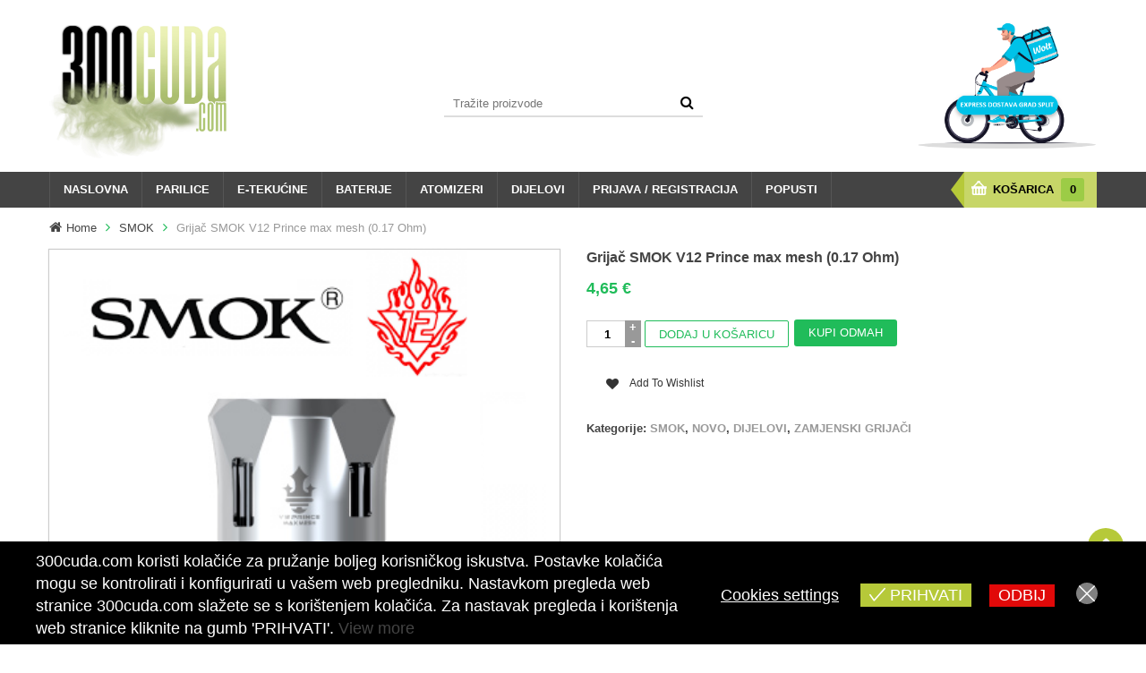

--- FILE ---
content_type: text/html; charset=UTF-8
request_url: https://300cuda.com/proizvod/grijac-smok-v12-prince-max-mesh-0-17-ohm/
body_size: 32461
content:
<!DOCTYPE html> <!--[if IE 8]>         <html class="no-js lt-ie9" dir="ltr" lang="hr" xmlns="http://www.w3.org/1999/xhtml"> <![endif]--> <!--[if IE 9]>         <html class="no-js ie9" dir="ltr" lang="hr" xmlns="http://www.w3.org/1999/xhtml"> <![endif]--> <!--[if gt IE 8]><!--> <html class="no-js" dir="ltr" lang="hr" xmlns="http://www.w3.org/1999/xhtml"> <!--<![endif]--> <head> 	<meta charset="UTF-8"> 	<meta name="viewport" content="width=device-width, initial-scale=1.0"> 	<link rel="profile" href="https://gmpg.org/xfn/11"> 	<link rel="pingback" href="https://300cuda.com/xmlrpc.php"> 	<link rel="alternate" type="application/rss+xml" title="300cuda Vape shop Split Feed" href="https://300cuda.com/feed/"> 					<script>document.documentElement.className = document.documentElement.className + ' yes-js js_active js'</script> 			<title>Grijač SMOK V12 Prince max mesh (0.17 Ohm) - 300cuda Vape shop Split</title>  		<!-- All in One SEO Pro 4.9.2 - aioseo.com --> 	<meta name="robots" content="max-image-preview:large" /> 	<link rel="canonical" href="https://300cuda.com/proizvod/grijac-smok-v12-prince-max-mesh-0-17-ohm/" /> 	<meta name="generator" content="All in One SEO Pro (AIOSEO) 4.9.2" /> 		<meta property="og:locale" content="hr_HR" /> 		<meta property="og:site_name" content="300cuda Vape shop Split -" /> 		<meta property="og:type" content="article" /> 		<meta property="og:title" content="Grijač SMOK V12 Prince max mesh (0.17 Ohm) - 300cuda Vape shop Split" /> 		<meta property="og:url" content="https://300cuda.com/proizvod/grijac-smok-v12-prince-max-mesh-0-17-ohm/" /> 		<meta property="og:image" content="https://300cuda.com/wp-content/uploads/2022/07/300cuda_LOGO.png" /> 		<meta property="og:image:secure_url" content="https://300cuda.com/wp-content/uploads/2022/07/300cuda_LOGO.png" /> 		<meta property="og:image:width" content="200" /> 		<meta property="og:image:height" content="135" /> 		<meta property="article:published_time" content="2022-06-28T11:14:54+00:00" /> 		<meta property="article:modified_time" content="2023-11-23T20:19:07+00:00" /> 		<meta property="article:publisher" content="https://web.facebook.com/300cuda.split" /> 		<meta name="twitter:card" content="summary" /> 		<meta name="twitter:title" content="Grijač SMOK V12 Prince max mesh (0.17 Ohm) - 300cuda Vape shop Split" /> 		<meta name="twitter:image" content="https://300cuda.com/wp-content/uploads/2022/07/300cuda_LOGO.png" /> 		<script type="application/ld+json" class="aioseo-schema">
			{"@context":"https:\/\/schema.org","@graph":[{"@type":"BreadcrumbList","@id":"https:\/\/300cuda.com\/proizvod\/grijac-smok-v12-prince-max-mesh-0-17-ohm\/#breadcrumblist","itemListElement":[{"@type":"ListItem","@id":"https:\/\/300cuda.com#listItem","position":1,"name":"Home","item":"https:\/\/300cuda.com","nextItem":{"@type":"ListItem","@id":"https:\/\/300cuda.com\/trgovina\/#listItem","name":"Trgovina"}},{"@type":"ListItem","@id":"https:\/\/300cuda.com\/trgovina\/#listItem","position":2,"name":"Trgovina","item":"https:\/\/300cuda.com\/trgovina\/","nextItem":{"@type":"ListItem","@id":"https:\/\/300cuda.com\/kategorija-proizvoda\/smok\/#listItem","name":"SMOK"},"previousItem":{"@type":"ListItem","@id":"https:\/\/300cuda.com#listItem","name":"Home"}},{"@type":"ListItem","@id":"https:\/\/300cuda.com\/kategorija-proizvoda\/smok\/#listItem","position":3,"name":"SMOK","item":"https:\/\/300cuda.com\/kategorija-proizvoda\/smok\/","nextItem":{"@type":"ListItem","@id":"https:\/\/300cuda.com\/proizvod\/grijac-smok-v12-prince-max-mesh-0-17-ohm\/#listItem","name":"Grija\u010d SMOK V12 Prince max mesh (0.17 Ohm)"},"previousItem":{"@type":"ListItem","@id":"https:\/\/300cuda.com\/trgovina\/#listItem","name":"Trgovina"}},{"@type":"ListItem","@id":"https:\/\/300cuda.com\/proizvod\/grijac-smok-v12-prince-max-mesh-0-17-ohm\/#listItem","position":4,"name":"Grija\u010d SMOK V12 Prince max mesh (0.17 Ohm)","previousItem":{"@type":"ListItem","@id":"https:\/\/300cuda.com\/kategorija-proizvoda\/smok\/#listItem","name":"SMOK"}}]},{"@type":"Organization","@id":"https:\/\/300cuda.com\/#organization","name":"300cuda Vape shop Split","url":"https:\/\/300cuda.com\/","telephone":"+385958555466","logo":{"@type":"ImageObject","url":"https:\/\/i0.wp.com\/300cuda.com\/wp-content\/uploads\/2022\/07\/300cuda_LOGO.png?fit=200%2C135&ssl=1","@id":"https:\/\/300cuda.com\/proizvod\/grijac-smok-v12-prince-max-mesh-0-17-ohm\/#organizationLogo","width":200,"height":135},"image":{"@id":"https:\/\/300cuda.com\/proizvod\/grijac-smok-v12-prince-max-mesh-0-17-ohm\/#organizationLogo"},"sameAs":["https:\/\/web.facebook.com\/300cuda.split","https:\/\/www.instagram.com\/300cuda.vapeshop\/"]},{"@type":"Product","@id":"https:\/\/300cuda.com\/proizvod\/grijac-smok-v12-prince-max-mesh-0-17-ohm\/#wooCommerceProduct","name":"Grija\u010d SMOK V12 Prince max mesh (0.17 Ohm)","url":"https:\/\/300cuda.com\/proizvod\/grijac-smok-v12-prince-max-mesh-0-17-ohm\/","image":{"@type":"ImageObject","url":"https:\/\/i0.wp.com\/300cuda.com\/wp-content\/uploads\/2022\/06\/max-mesh-prince.png?fit=366%2C366&ssl=1","@id":"https:\/\/300cuda.com\/proizvod\/grijac-smok-v12-prince-max-mesh-0-17-ohm\/#productImage","width":366,"height":366},"offers":{"@type":"Offer","url":"https:\/\/300cuda.com\/proizvod\/grijac-smok-v12-prince-max-mesh-0-17-ohm\/#wooCommerceOffer","price":4.65,"priceCurrency":"EUR","category":"SMOK","availability":"https:\/\/schema.org\/InStock","priceSpecification":{"@type":"PriceSpecification","price":4.65,"priceCurrency":"EUR","valueAddedTaxIncluded":"true"},"seller":{"@type":"Organization","@id":"https:\/\/300cuda.com\/#organization"}}},{"@type":"WebPage","@id":"https:\/\/300cuda.com\/proizvod\/grijac-smok-v12-prince-max-mesh-0-17-ohm\/#webpage","url":"https:\/\/300cuda.com\/proizvod\/grijac-smok-v12-prince-max-mesh-0-17-ohm\/","name":"Grija\u010d SMOK V12 Prince max mesh (0.17 Ohm) - 300cuda Vape shop Split","inLanguage":"hr","isPartOf":{"@id":"https:\/\/300cuda.com\/#website"},"breadcrumb":{"@id":"https:\/\/300cuda.com\/proizvod\/grijac-smok-v12-prince-max-mesh-0-17-ohm\/#breadcrumblist"},"image":{"@type":"ImageObject","url":"https:\/\/i0.wp.com\/300cuda.com\/wp-content\/uploads\/2022\/06\/max-mesh-prince.png?fit=366%2C366&ssl=1","@id":"https:\/\/300cuda.com\/proizvod\/grijac-smok-v12-prince-max-mesh-0-17-ohm\/#mainImage","width":366,"height":366},"primaryImageOfPage":{"@id":"https:\/\/300cuda.com\/proizvod\/grijac-smok-v12-prince-max-mesh-0-17-ohm\/#mainImage"},"datePublished":"2022-06-28T13:14:54+02:00","dateModified":"2023-11-23T21:19:07+01:00"},{"@type":"WebSite","@id":"https:\/\/300cuda.com\/#website","url":"https:\/\/300cuda.com\/","name":"300cuda Vape shop Split","inLanguage":"hr","publisher":{"@id":"https:\/\/300cuda.com\/#organization"}}]}
		</script> 		<!-- All in One SEO Pro -->  <script>window._wca = window._wca || [];</script>  <link rel='dns-prefetch' href='//www.google.com' /> <link rel='dns-prefetch' href='//stats.wp.com' /> <link rel='preconnect' href='//i0.wp.com' /> <link rel='preconnect' href='//c0.wp.com' /> <link rel="alternate" type="application/rss+xml" title="300cuda Vape shop Split &raquo; Kanal" href="https://300cuda.com/feed/" /> <link rel="alternate" type="application/rss+xml" title="300cuda Vape shop Split &raquo; Kanal komentara" href="https://300cuda.com/comments/feed/" /> <link rel="alternate" title="oEmbed (JSON)" type="application/json+oembed" href="https://300cuda.com/wp-json/oembed/1.0/embed?url=https%3A%2F%2F300cuda.com%2Fproizvod%2Fgrijac-smok-v12-prince-max-mesh-0-17-ohm%2F" /> <link rel="alternate" title="oEmbed (XML)" type="text/xml+oembed" href="https://300cuda.com/wp-json/oembed/1.0/embed?url=https%3A%2F%2F300cuda.com%2Fproizvod%2Fgrijac-smok-v12-prince-max-mesh-0-17-ohm%2F&#038;format=xml" /> <style id='wp-img-auto-sizes-contain-inline-css' type='text/css'> img:is([sizes=auto i],[sizes^="auto," i]){contain-intrinsic-size:3000px 1500px} /*# sourceURL=wp-img-auto-sizes-contain-inline-css */ </style> <style id='wp-emoji-styles-inline-css' type='text/css'>  	img.wp-smiley, img.emoji { 		display: inline !important; 		border: none !important; 		box-shadow: none !important; 		height: 1em !important; 		width: 1em !important; 		margin: 0 0.07em !important; 		vertical-align: -0.1em !important; 		background: none !important; 		padding: 0 !important; 	} /*# sourceURL=wp-emoji-styles-inline-css */ </style> <link rel='stylesheet' id='wp-block-library-css' href='https://c0.wp.com/c/6.9/wp-includes/css/dist/block-library/style.min.css' type='text/css' media='all' /> <style id='classic-theme-styles-inline-css' type='text/css'> /*! This file is auto-generated */ .wp-block-button__link{color:#fff;background-color:#32373c;border-radius:9999px;box-shadow:none;text-decoration:none;padding:calc(.667em + 2px) calc(1.333em + 2px);font-size:1.125em}.wp-block-file__button{background:#32373c;color:#fff;text-decoration:none} /*# sourceURL=/wp-includes/css/classic-themes.min.css */ </style> <link rel='stylesheet' id='aioseo/css/src/vue/standalone/blocks/table-of-contents/global.scss-css' href='https://300cuda.com/wp-content/plugins/all-in-one-seo-pack-pro/dist/Pro/assets/css/table-of-contents/global.e90f6d47.css?ver=4.9.2' type='text/css' media='all' /> <link rel='stylesheet' id='aioseo/css/src/vue/standalone/blocks/pro/recipe/global.scss-css' href='https://300cuda.com/wp-content/plugins/all-in-one-seo-pack-pro/dist/Pro/assets/css/recipe/global.67a3275f.css?ver=4.9.2' type='text/css' media='all' /> <link rel='stylesheet' id='aioseo/css/src/vue/standalone/blocks/pro/product/global.scss-css' href='https://300cuda.com/wp-content/plugins/all-in-one-seo-pack-pro/dist/Pro/assets/css/product/global.61066cfb.css?ver=4.9.2' type='text/css' media='all' /> <link rel='stylesheet' id='mediaelement-css' href='https://c0.wp.com/c/6.9/wp-includes/js/mediaelement/mediaelementplayer-legacy.min.css' type='text/css' media='all' /> <link rel='stylesheet' id='wp-mediaelement-css' href='https://c0.wp.com/c/6.9/wp-includes/js/mediaelement/wp-mediaelement.min.css' type='text/css' media='all' /> <style id='jetpack-sharing-buttons-style-inline-css' type='text/css'> .jetpack-sharing-buttons__services-list{display:flex;flex-direction:row;flex-wrap:wrap;gap:0;list-style-type:none;margin:5px;padding:0}.jetpack-sharing-buttons__services-list.has-small-icon-size{font-size:12px}.jetpack-sharing-buttons__services-list.has-normal-icon-size{font-size:16px}.jetpack-sharing-buttons__services-list.has-large-icon-size{font-size:24px}.jetpack-sharing-buttons__services-list.has-huge-icon-size{font-size:36px}@media print{.jetpack-sharing-buttons__services-list{display:none!important}}.editor-styles-wrapper .wp-block-jetpack-sharing-buttons{gap:0;padding-inline-start:0}ul.jetpack-sharing-buttons__services-list.has-background{padding:1.25em 2.375em} /*# sourceURL=https://300cuda.com/wp-content/plugins/jetpack/_inc/blocks/sharing-buttons/view.css */ </style> <link rel='stylesheet' id='jquery-selectBox-css' href='https://300cuda.com/wp-content/plugins/yith-woocommerce-wishlist/assets/css/jquery.selectBox.css?ver=1.2.0' type='text/css' media='all' /> <link rel='stylesheet' id='woocommerce_prettyPhoto_css-css' href='//300cuda.com/wp-content/plugins/woocommerce/assets/css/prettyPhoto.css?ver=3.1.6' type='text/css' media='all' /> <link rel='stylesheet' id='yith-wcwl-main-css' href='https://300cuda.com/wp-content/plugins/yith-woocommerce-wishlist/assets/css/style.css?ver=4.11.0' type='text/css' media='all' /> <style id='yith-wcwl-main-inline-css' type='text/css'>  :root { --add-to-wishlist-icon-color: #000000; --added-to-wishlist-icon-color: #000000; --rounded-corners-radius: 16px; --add-to-cart-rounded-corners-radius: 16px; --color-headers-background: #F4F4F4; --feedback-duration: 3s }   :root { --add-to-wishlist-icon-color: #000000; --added-to-wishlist-icon-color: #000000; --rounded-corners-radius: 16px; --add-to-cart-rounded-corners-radius: 16px; --color-headers-background: #F4F4F4; --feedback-duration: 3s }  /*# sourceURL=yith-wcwl-main-inline-css */ </style> <style id='global-styles-inline-css' type='text/css'> :root{--wp--preset--aspect-ratio--square: 1;--wp--preset--aspect-ratio--4-3: 4/3;--wp--preset--aspect-ratio--3-4: 3/4;--wp--preset--aspect-ratio--3-2: 3/2;--wp--preset--aspect-ratio--2-3: 2/3;--wp--preset--aspect-ratio--16-9: 16/9;--wp--preset--aspect-ratio--9-16: 9/16;--wp--preset--color--black: #000000;--wp--preset--color--cyan-bluish-gray: #abb8c3;--wp--preset--color--white: #ffffff;--wp--preset--color--pale-pink: #f78da7;--wp--preset--color--vivid-red: #cf2e2e;--wp--preset--color--luminous-vivid-orange: #ff6900;--wp--preset--color--luminous-vivid-amber: #fcb900;--wp--preset--color--light-green-cyan: #7bdcb5;--wp--preset--color--vivid-green-cyan: #00d084;--wp--preset--color--pale-cyan-blue: #8ed1fc;--wp--preset--color--vivid-cyan-blue: #0693e3;--wp--preset--color--vivid-purple: #9b51e0;--wp--preset--gradient--vivid-cyan-blue-to-vivid-purple: linear-gradient(135deg,rgb(6,147,227) 0%,rgb(155,81,224) 100%);--wp--preset--gradient--light-green-cyan-to-vivid-green-cyan: linear-gradient(135deg,rgb(122,220,180) 0%,rgb(0,208,130) 100%);--wp--preset--gradient--luminous-vivid-amber-to-luminous-vivid-orange: linear-gradient(135deg,rgb(252,185,0) 0%,rgb(255,105,0) 100%);--wp--preset--gradient--luminous-vivid-orange-to-vivid-red: linear-gradient(135deg,rgb(255,105,0) 0%,rgb(207,46,46) 100%);--wp--preset--gradient--very-light-gray-to-cyan-bluish-gray: linear-gradient(135deg,rgb(238,238,238) 0%,rgb(169,184,195) 100%);--wp--preset--gradient--cool-to-warm-spectrum: linear-gradient(135deg,rgb(74,234,220) 0%,rgb(151,120,209) 20%,rgb(207,42,186) 40%,rgb(238,44,130) 60%,rgb(251,105,98) 80%,rgb(254,248,76) 100%);--wp--preset--gradient--blush-light-purple: linear-gradient(135deg,rgb(255,206,236) 0%,rgb(152,150,240) 100%);--wp--preset--gradient--blush-bordeaux: linear-gradient(135deg,rgb(254,205,165) 0%,rgb(254,45,45) 50%,rgb(107,0,62) 100%);--wp--preset--gradient--luminous-dusk: linear-gradient(135deg,rgb(255,203,112) 0%,rgb(199,81,192) 50%,rgb(65,88,208) 100%);--wp--preset--gradient--pale-ocean: linear-gradient(135deg,rgb(255,245,203) 0%,rgb(182,227,212) 50%,rgb(51,167,181) 100%);--wp--preset--gradient--electric-grass: linear-gradient(135deg,rgb(202,248,128) 0%,rgb(113,206,126) 100%);--wp--preset--gradient--midnight: linear-gradient(135deg,rgb(2,3,129) 0%,rgb(40,116,252) 100%);--wp--preset--font-size--small: 13px;--wp--preset--font-size--medium: 20px;--wp--preset--font-size--large: 36px;--wp--preset--font-size--x-large: 42px;--wp--preset--spacing--20: 0.44rem;--wp--preset--spacing--30: 0.67rem;--wp--preset--spacing--40: 1rem;--wp--preset--spacing--50: 1.5rem;--wp--preset--spacing--60: 2.25rem;--wp--preset--spacing--70: 3.38rem;--wp--preset--spacing--80: 5.06rem;--wp--preset--shadow--natural: 6px 6px 9px rgba(0, 0, 0, 0.2);--wp--preset--shadow--deep: 12px 12px 50px rgba(0, 0, 0, 0.4);--wp--preset--shadow--sharp: 6px 6px 0px rgba(0, 0, 0, 0.2);--wp--preset--shadow--outlined: 6px 6px 0px -3px rgb(255, 255, 255), 6px 6px rgb(0, 0, 0);--wp--preset--shadow--crisp: 6px 6px 0px rgb(0, 0, 0);}:where(.is-layout-flex){gap: 0.5em;}:where(.is-layout-grid){gap: 0.5em;}body .is-layout-flex{display: flex;}.is-layout-flex{flex-wrap: wrap;align-items: center;}.is-layout-flex > :is(*, div){margin: 0;}body .is-layout-grid{display: grid;}.is-layout-grid > :is(*, div){margin: 0;}:where(.wp-block-columns.is-layout-flex){gap: 2em;}:where(.wp-block-columns.is-layout-grid){gap: 2em;}:where(.wp-block-post-template.is-layout-flex){gap: 1.25em;}:where(.wp-block-post-template.is-layout-grid){gap: 1.25em;}.has-black-color{color: var(--wp--preset--color--black) !important;}.has-cyan-bluish-gray-color{color: var(--wp--preset--color--cyan-bluish-gray) !important;}.has-white-color{color: var(--wp--preset--color--white) !important;}.has-pale-pink-color{color: var(--wp--preset--color--pale-pink) !important;}.has-vivid-red-color{color: var(--wp--preset--color--vivid-red) !important;}.has-luminous-vivid-orange-color{color: var(--wp--preset--color--luminous-vivid-orange) !important;}.has-luminous-vivid-amber-color{color: var(--wp--preset--color--luminous-vivid-amber) !important;}.has-light-green-cyan-color{color: var(--wp--preset--color--light-green-cyan) !important;}.has-vivid-green-cyan-color{color: var(--wp--preset--color--vivid-green-cyan) !important;}.has-pale-cyan-blue-color{color: var(--wp--preset--color--pale-cyan-blue) !important;}.has-vivid-cyan-blue-color{color: var(--wp--preset--color--vivid-cyan-blue) !important;}.has-vivid-purple-color{color: var(--wp--preset--color--vivid-purple) !important;}.has-black-background-color{background-color: var(--wp--preset--color--black) !important;}.has-cyan-bluish-gray-background-color{background-color: var(--wp--preset--color--cyan-bluish-gray) !important;}.has-white-background-color{background-color: var(--wp--preset--color--white) !important;}.has-pale-pink-background-color{background-color: var(--wp--preset--color--pale-pink) !important;}.has-vivid-red-background-color{background-color: var(--wp--preset--color--vivid-red) !important;}.has-luminous-vivid-orange-background-color{background-color: var(--wp--preset--color--luminous-vivid-orange) !important;}.has-luminous-vivid-amber-background-color{background-color: var(--wp--preset--color--luminous-vivid-amber) !important;}.has-light-green-cyan-background-color{background-color: var(--wp--preset--color--light-green-cyan) !important;}.has-vivid-green-cyan-background-color{background-color: var(--wp--preset--color--vivid-green-cyan) !important;}.has-pale-cyan-blue-background-color{background-color: var(--wp--preset--color--pale-cyan-blue) !important;}.has-vivid-cyan-blue-background-color{background-color: var(--wp--preset--color--vivid-cyan-blue) !important;}.has-vivid-purple-background-color{background-color: var(--wp--preset--color--vivid-purple) !important;}.has-black-border-color{border-color: var(--wp--preset--color--black) !important;}.has-cyan-bluish-gray-border-color{border-color: var(--wp--preset--color--cyan-bluish-gray) !important;}.has-white-border-color{border-color: var(--wp--preset--color--white) !important;}.has-pale-pink-border-color{border-color: var(--wp--preset--color--pale-pink) !important;}.has-vivid-red-border-color{border-color: var(--wp--preset--color--vivid-red) !important;}.has-luminous-vivid-orange-border-color{border-color: var(--wp--preset--color--luminous-vivid-orange) !important;}.has-luminous-vivid-amber-border-color{border-color: var(--wp--preset--color--luminous-vivid-amber) !important;}.has-light-green-cyan-border-color{border-color: var(--wp--preset--color--light-green-cyan) !important;}.has-vivid-green-cyan-border-color{border-color: var(--wp--preset--color--vivid-green-cyan) !important;}.has-pale-cyan-blue-border-color{border-color: var(--wp--preset--color--pale-cyan-blue) !important;}.has-vivid-cyan-blue-border-color{border-color: var(--wp--preset--color--vivid-cyan-blue) !important;}.has-vivid-purple-border-color{border-color: var(--wp--preset--color--vivid-purple) !important;}.has-vivid-cyan-blue-to-vivid-purple-gradient-background{background: var(--wp--preset--gradient--vivid-cyan-blue-to-vivid-purple) !important;}.has-light-green-cyan-to-vivid-green-cyan-gradient-background{background: var(--wp--preset--gradient--light-green-cyan-to-vivid-green-cyan) !important;}.has-luminous-vivid-amber-to-luminous-vivid-orange-gradient-background{background: var(--wp--preset--gradient--luminous-vivid-amber-to-luminous-vivid-orange) !important;}.has-luminous-vivid-orange-to-vivid-red-gradient-background{background: var(--wp--preset--gradient--luminous-vivid-orange-to-vivid-red) !important;}.has-very-light-gray-to-cyan-bluish-gray-gradient-background{background: var(--wp--preset--gradient--very-light-gray-to-cyan-bluish-gray) !important;}.has-cool-to-warm-spectrum-gradient-background{background: var(--wp--preset--gradient--cool-to-warm-spectrum) !important;}.has-blush-light-purple-gradient-background{background: var(--wp--preset--gradient--blush-light-purple) !important;}.has-blush-bordeaux-gradient-background{background: var(--wp--preset--gradient--blush-bordeaux) !important;}.has-luminous-dusk-gradient-background{background: var(--wp--preset--gradient--luminous-dusk) !important;}.has-pale-ocean-gradient-background{background: var(--wp--preset--gradient--pale-ocean) !important;}.has-electric-grass-gradient-background{background: var(--wp--preset--gradient--electric-grass) !important;}.has-midnight-gradient-background{background: var(--wp--preset--gradient--midnight) !important;}.has-small-font-size{font-size: var(--wp--preset--font-size--small) !important;}.has-medium-font-size{font-size: var(--wp--preset--font-size--medium) !important;}.has-large-font-size{font-size: var(--wp--preset--font-size--large) !important;}.has-x-large-font-size{font-size: var(--wp--preset--font-size--x-large) !important;} :where(.wp-block-post-template.is-layout-flex){gap: 1.25em;}:where(.wp-block-post-template.is-layout-grid){gap: 1.25em;} :where(.wp-block-term-template.is-layout-flex){gap: 1.25em;}:where(.wp-block-term-template.is-layout-grid){gap: 1.25em;} :where(.wp-block-columns.is-layout-flex){gap: 2em;}:where(.wp-block-columns.is-layout-grid){gap: 2em;} :root :where(.wp-block-pullquote){font-size: 1.5em;line-height: 1.6;} /*# sourceURL=global-styles-inline-css */ </style> <link rel='stylesheet' id='front-end-stylesheet-css' href='https://300cuda.com/wp-content/plugins/addify-address-autocomplete/front/../assets/css/front.css?ver=1.0' type='text/css' media='all' /> <link rel='stylesheet' id='photoswipe-css' href='https://c0.wp.com/p/woocommerce/10.3.7/assets/css/photoswipe/photoswipe.min.css' type='text/css' media='all' /> <link rel='stylesheet' id='photoswipe-default-skin-css' href='https://c0.wp.com/p/woocommerce/10.3.7/assets/css/photoswipe/default-skin/default-skin.min.css' type='text/css' media='all' /> <link rel='stylesheet' id='woocommerce-layout-css' href='https://c0.wp.com/p/woocommerce/10.3.7/assets/css/woocommerce-layout.css' type='text/css' media='all' /> <style id='woocommerce-layout-inline-css' type='text/css'>  	.infinite-scroll .woocommerce-pagination { 		display: none; 	} /*# sourceURL=woocommerce-layout-inline-css */ </style> <link rel='stylesheet' id='woocommerce-smallscreen-css' href='https://c0.wp.com/p/woocommerce/10.3.7/assets/css/woocommerce-smallscreen.css' type='text/css' media='only screen and (max-width: 768px)' /> <link rel='stylesheet' id='woocommerce-general-css' href='https://c0.wp.com/p/woocommerce/10.3.7/assets/css/woocommerce.css' type='text/css' media='all' /> <style id='woocommerce-inline-inline-css' type='text/css'> .woocommerce form .form-row .required { visibility: visible; } /*# sourceURL=woocommerce-inline-inline-css */ </style> <link rel='stylesheet' id='eu-cookies-bar-icons-css' href='https://300cuda.com/wp-content/plugins/eu-cookies-bar/css/eu-cookies-bar-icons.min.css?ver=1.0.19' type='text/css' media='all' /> <link rel='stylesheet' id='eu-cookies-bar-style-css' href='https://300cuda.com/wp-content/plugins/eu-cookies-bar/css/eu-cookies-bar.min.css?ver=1.0.19' type='text/css' media='all' /> <style id='eu-cookies-bar-style-inline-css' type='text/css'> .eu-cookies-bar-cookies-bar-wrap{font-size:18px;color:#ffffff;background:rgba(0,0,0,1);}.eu-cookies-bar-cookies-bar-button-accept{color:#ffffff;background:#b6c939;}.eu-cookies-bar-cookies-bar-button-decline{color:#ffffff;background:#e10909;}.eu-cookies-bar-cookies-bar-settings-header{color:#ffffff;background:#8e907d;}.eu-cookies-bar-cookies-bar-settings-save-button{color:#ffffff;background:#4e5444;}.eu-cookies-bar-cookies-bar-settings-accept-button{color:#ffffff;background:#0ec50e;}.eu-cookies-bar-cookies-bar-settings-decline-button{color:#ffffff;background:#ff6666;} /*# sourceURL=eu-cookies-bar-style-inline-css */ </style> <link rel='stylesheet' id='perfect-scrollbar-css' href='https://300cuda.com/wp-content/plugins/woo-smart-wishlist/assets/libs/perfect-scrollbar/css/perfect-scrollbar.min.css?ver=6.9' type='text/css' media='all' /> <link rel='stylesheet' id='perfect-scrollbar-wpc-css' href='https://300cuda.com/wp-content/plugins/woo-smart-wishlist/assets/libs/perfect-scrollbar/css/custom-theme.css?ver=6.9' type='text/css' media='all' /> <link rel='stylesheet' id='woosw-icons-css' href='https://300cuda.com/wp-content/plugins/woo-smart-wishlist/assets/css/icons.css?ver=5.0.8' type='text/css' media='all' /> <link rel='stylesheet' id='woosw-frontend-css' href='https://300cuda.com/wp-content/plugins/woo-smart-wishlist/assets/css/frontend.css?ver=5.0.8' type='text/css' media='all' /> <style id='woosw-frontend-inline-css' type='text/css'> .woosw-popup .woosw-popup-inner .woosw-popup-content .woosw-popup-content-bot .woosw-notice { background-color: #5fbd74; } .woosw-popup .woosw-popup-inner .woosw-popup-content .woosw-popup-content-bot .woosw-popup-content-bot-inner a:hover { color: #5fbd74; border-color: #5fbd74; }  /*# sourceURL=woosw-frontend-inline-css */ </style> <link rel='stylesheet' id='brands-styles-css' href='https://c0.wp.com/p/woocommerce/10.3.7/assets/css/brands.css' type='text/css' media='all' /> <link rel='stylesheet' id='xoo-wsc-fonts-css' href='https://300cuda.com/wp-content/plugins/side-cart-woocommerce/assets/css/xoo-wsc-fonts.css?ver=2.7.2' type='text/css' media='all' /> <link rel='stylesheet' id='xoo-wsc-style-css' href='https://300cuda.com/wp-content/plugins/side-cart-woocommerce/assets/css/xoo-wsc-style.css?ver=2.7.2' type='text/css' media='all' /> <style id='xoo-wsc-style-inline-css' type='text/css'>            .xoo-wsc-footer{  	background-color: #ffffff;  	color: #000000;  	padding: 10px 20px;  	box-shadow: 0 -5px 10px #0000001a;  }    .xoo-wsc-footer, .xoo-wsc-footer a, .xoo-wsc-footer .amount{  	font-size: 18px;  }    .xoo-wsc-btn .amount{  	color: #000000}    .xoo-wsc-btn:hover .amount{  	color: #000000;  }    .xoo-wsc-ft-buttons-cont{  	grid-template-columns: auto;  }    .xoo-wsc-basket{  	bottom: 12px;  	right: 0px;  	background-color: #ffffff;  	color: #62605b;  	box-shadow: 0 1px 4px 0;  	border-radius: 50%;  	display: flex;  	width: 60px;  	height: 60px;  }      .xoo-wsc-bki{  	font-size: 30px}    .xoo-wsc-items-count{  	top: -9px;  	left: -8px;  }    .xoo-wsc-items-count, .xoo-wsch-items-count{  	background-color: #000000;  	color: #ffffff;  }    .xoo-wsc-container, .xoo-wsc-slider{  	max-width: 320px;  	right: -320px;  	top: 0;bottom: 0;  	bottom: 0;  	font-family: }      .xoo-wsc-cart-active .xoo-wsc-container, .xoo-wsc-slider-active .xoo-wsc-slider{  	right: 0;  }      .xoo-wsc-cart-active .xoo-wsc-basket{  	right: 320px;  }    .xoo-wsc-slider{  	right: -320px;  }    span.xoo-wsch-close {      font-size: 16px;  }    	.xoo-wsch-top{  		justify-content: center;  	}  	span.xoo-wsch-close {  	    right: 10px;  	}    .xoo-wsch-text{  	font-size: 20px;  }    .xoo-wsc-header{  	color: #000000;  	background-color: #ffffff;  	border-bottom: 2px solid #eee;  	padding: 15px 15px;  }      .xoo-wsc-body{  	background-color: #ffffff;  }    .xoo-wsc-products:not(.xoo-wsc-pattern-card), .xoo-wsc-products:not(.xoo-wsc-pattern-card) span.amount, .xoo-wsc-products:not(.xoo-wsc-pattern-card) a{  	font-size: 16px;  	color: #000000;  }    .xoo-wsc-products:not(.xoo-wsc-pattern-card) .xoo-wsc-product{  	padding: 20px 15px;  	margin: 0;  	border-radius: 0px;  	box-shadow: 0 0;  	background-color: transparent;  }    .xoo-wsc-sum-col{  	justify-content: center;  }      /** Shortcode **/  .xoo-wsc-sc-count{  	background-color: #000000;  	color: #ffffff;  }    .xoo-wsc-sc-bki{  	font-size: 28px;  	color: #000000;  }  .xoo-wsc-sc-cont{  	color: #000000;  }    .added_to_cart{  	display: none!important;  }    .xoo-wsc-product dl.variation {  	display: block;  }      .xoo-wsc-product-cont{  	padding: 10px 10px;  }    .xoo-wsc-products:not(.xoo-wsc-pattern-card) .xoo-wsc-img-col{  	width: 30%;  }    .xoo-wsc-pattern-card .xoo-wsc-img-col img{  	max-width: 100%;  	height: auto;  }    .xoo-wsc-products:not(.xoo-wsc-pattern-card) .xoo-wsc-sum-col{  	width: 70%;  }    .xoo-wsc-pattern-card .xoo-wsc-product-cont{  	width: 50%   }    @media only screen and (max-width: 600px) {  	.xoo-wsc-pattern-card .xoo-wsc-product-cont  {  		width: 50%;  	}  }      .xoo-wsc-pattern-card .xoo-wsc-product{  	border: 0;  	box-shadow: 0px 10px 15px -12px #0000001a;  }      .xoo-wsc-sm-front{  	background-color: #eee;  }  .xoo-wsc-pattern-card, .xoo-wsc-sm-front{  	border-bottom-left-radius: 5px;  	border-bottom-right-radius: 5px;  }  .xoo-wsc-pattern-card, .xoo-wsc-img-col img, .xoo-wsc-img-col, .xoo-wsc-sm-back-cont{  	border-top-left-radius: 5px;  	border-top-right-radius: 5px;  }  .xoo-wsc-sm-back{  	background-color: #fff;  }  .xoo-wsc-pattern-card, .xoo-wsc-pattern-card a, .xoo-wsc-pattern-card .amount{  	font-size: 16px;  }    .xoo-wsc-sm-front, .xoo-wsc-sm-front a, .xoo-wsc-sm-front .amount{  	color: #000;  }    .xoo-wsc-sm-back, .xoo-wsc-sm-back a, .xoo-wsc-sm-back .amount{  	color: #000;  }      .magictime {      animation-duration: 0.5s;  }        span.xoo-wsch-items-count{  	height: 20px;  	line-height: 20px;  	width: 20px;  }    span.xoo-wsch-icon{  	font-size: 30px  }    .xoo-wsc-smr-del{  	font-size: 16px  } /*# sourceURL=xoo-wsc-style-inline-css */ </style> <link rel='stylesheet' id='jquery-fixedheadertable-style-css' href='https://300cuda.com/wp-content/plugins/yith-woocommerce-compare/assets/css/jquery.dataTables.css?ver=1.10.18' type='text/css' media='all' /> <link rel='stylesheet' id='yith_woocompare_page-css' href='https://300cuda.com/wp-content/plugins/yith-woocommerce-compare/assets/css/compare.css?ver=3.6.0' type='text/css' media='all' /> <link rel='stylesheet' id='yith-woocompare-widget-css' href='https://300cuda.com/wp-content/plugins/yith-woocommerce-compare/assets/css/widget.css?ver=3.6.0' type='text/css' media='all' /> <link rel='stylesheet' id='fancybox_css-css' href='https://300cuda.com/wp-content/plugins/sw_core/css/jquery.fancybox.css' type='text/css' media='all' /> <link rel='stylesheet' id='elementor-frontend-css' href='https://300cuda.com/wp-content/plugins/elementor/assets/css/frontend.min.css?ver=3.34.0' type='text/css' media='all' /> <link rel='stylesheet' id='eael-general-css' href='https://300cuda.com/wp-content/plugins/essential-addons-for-elementor-lite/assets/front-end/css/view/general.min.css?ver=6.5.5' type='text/css' media='all' /> <link rel='stylesheet' id='bootstrap-css' href='https://300cuda.com/wp-content/themes/sw_maxshop/css/bootstrap.min.css' type='text/css' media='all' /> <link rel='stylesheet' id='yatheme_css-css' href='https://300cuda.com/wp-content/themes/sw_maxshop/css/app-green.css' type='text/css' media='all' /> <link rel='stylesheet' id='yatheme_responsive_css-css' href='https://300cuda.com/wp-content/themes/sw_maxshop/css/app-responsive.css' type='text/css' media='all' /> <script type="text/javascript" src="https://c0.wp.com/c/6.9/wp-includes/js/jquery/jquery.min.js" id="jquery-core-js"></script> <script type="text/javascript" src="https://c0.wp.com/c/6.9/wp-includes/js/jquery/jquery-migrate.min.js" id="jquery-migrate-js"></script> <script type="text/javascript" src="https://300cuda.com/wp-content/plugins/recaptcha-woo/js/rcfwc.js" id="rcfwc-js-js" defer="defer" data-wp-strategy="defer"></script> <script type="text/javascript" src="https://www.google.com/recaptcha/api.js?hl=hr" id="recaptcha-js" defer="defer" data-wp-strategy="defer"></script> <script type="text/javascript" src="https://c0.wp.com/p/woocommerce/10.3.7/assets/js/zoom/jquery.zoom.min.js" id="wc-zoom-js" defer="defer" data-wp-strategy="defer"></script> <script type="text/javascript" src="https://c0.wp.com/p/woocommerce/10.3.7/assets/js/photoswipe/photoswipe.min.js" id="wc-photoswipe-js" defer="defer" data-wp-strategy="defer"></script> <script type="text/javascript" src="https://c0.wp.com/p/woocommerce/10.3.7/assets/js/photoswipe/photoswipe-ui-default.min.js" id="wc-photoswipe-ui-default-js" defer="defer" data-wp-strategy="defer"></script> <script type="text/javascript" id="wc-single-product-js-extra">
/* <![CDATA[ */
var wc_single_product_params = {"i18n_required_rating_text":"Molimo odaberite svoju ocjenu","i18n_rating_options":["1 od 5 zvjezdica","2 od 5 zvjezdica","3 od 5 zvjezdica","4 od 5 zvjezdica","5 od 5 zvjezdica"],"i18n_product_gallery_trigger_text":"Prikaz galerije slika preko cijelog zaslona","review_rating_required":"yes","flexslider":{"rtl":false,"animation":"slide","smoothHeight":true,"directionNav":false,"controlNav":"thumbnails","slideshow":false,"animationSpeed":500,"animationLoop":false,"allowOneSlide":false},"zoom_enabled":"1","zoom_options":[],"photoswipe_enabled":"1","photoswipe_options":{"shareEl":false,"closeOnScroll":false,"history":false,"hideAnimationDuration":0,"showAnimationDuration":0},"flexslider_enabled":""};
//# sourceURL=wc-single-product-js-extra
/* ]]> */
</script> <script type="text/javascript" src="https://c0.wp.com/p/woocommerce/10.3.7/assets/js/frontend/single-product.min.js" id="wc-single-product-js" defer="defer" data-wp-strategy="defer"></script> <script type="text/javascript" src="https://c0.wp.com/p/woocommerce/10.3.7/assets/js/jquery-blockui/jquery.blockUI.min.js" id="wc-jquery-blockui-js" defer="defer" data-wp-strategy="defer"></script> <script type="text/javascript" src="https://c0.wp.com/p/woocommerce/10.3.7/assets/js/js-cookie/js.cookie.min.js" id="wc-js-cookie-js" data-wp-strategy="defer"></script> <script type="text/javascript" id="woocommerce-js-extra">
/* <![CDATA[ */
var woocommerce_params = {"ajax_url":"/wp-admin/admin-ajax.php","wc_ajax_url":"/?wc-ajax=%%endpoint%%","i18n_password_show":"Prika\u017ei lozinku","i18n_password_hide":"Sakrij lozinku"};
//# sourceURL=woocommerce-js-extra
/* ]]> */
</script> <script type="text/javascript" src="https://c0.wp.com/p/woocommerce/10.3.7/assets/js/frontend/woocommerce.min.js" id="woocommerce-js" defer="defer" data-wp-strategy="defer"></script> <script type="text/javascript" id="eu-cookies-bar-script-js-extra">
/* <![CDATA[ */
var eu_cookies_bar_params = {"cookies_bar_on_close":"none","cookies_bar_on_scroll":"none","cookies_bar_on_page_redirect":"none","block_until_accept":"","display_delay":"0","dismiss_timeout":"","strictly_necessary":["wordpress_test_cookie","woocommerce_cart_hash"],"strictly_necessary_family":["PHPSESSID","wordpress_sec_","wp-settings-","wordpress_logged_in_","wp_woocommerce_session_"],"expire_time":"1784985337","cookiepath":"/","user_cookies_settings_enable":"1"};
//# sourceURL=eu-cookies-bar-script-js-extra
/* ]]> */
</script> <script type="text/javascript" src="https://300cuda.com/wp-content/plugins/eu-cookies-bar/js/eu-cookies-bar.min.js" id="eu-cookies-bar-script-js"></script> <script type="text/javascript" src="https://stats.wp.com/s-202605.js" id="woocommerce-analytics-js" defer="defer" data-wp-strategy="defer"></script> <link rel="https://api.w.org/" href="https://300cuda.com/wp-json/" /><link rel="alternate" title="JSON" type="application/json" href="https://300cuda.com/wp-json/wp/v2/product/1006" /><link rel="EditURI" type="application/rsd+xml" title="RSD" href="https://300cuda.com/xmlrpc.php?rsd" /> <meta name="generator" content="WordPress 6.9" /> <meta name="generator" content="WooCommerce 10.3.7" /> <link rel='shortlink' href='https://300cuda.com/?p=1006' /> 		<script type="text/javascript">
		google_map_api=["AIzaSyA8-WhGToi_MEyrQKvzMOomdyuCfmXUpDE"];
		</script>  				<style>  		#class_af_billing_map, #class_af_shipping_map{  			display: none !important;  		}  		</style>  					<style>  		#addf_shipping_adu, #addf_billing_adu ,#addf_shipping_adu_field,#addf_billing_adu_field{  			display: none !important;  		}  		</style>  			<script  			type="text/javascript" 			data-altlogo="https://300cuda.com/wp-content/uploads/2026/01/IMG_20260116_223001-scaled.jpg"  			data-remembertext="Zapamti me"  			data-colorp="#b8c900"  			data-colors="#ffffff"  			data-altbackground=""  			data-wppath="https://300cuda.com/wp-content/plugins"  			data-yytext="YYYY"  			data-ddtext="DD"  			data-mmtext="MM"  			data-exittext="NE"  			data-entertext="DA"  			data-prompttext="Dobro došli! Molimo potvrdite&lt;br /&gt;vašu dob za ulaz.&lt;br /&gt;&lt;br /&gt;Klikom na tipku DA potvrđujem da sam stariji od 18 godina i da ću se nakon ulaska upoznati sa politikom privatnosti i politikom kolačića&lt;br /&gt;  "  			data-template="clouds"  			data-age="18"  			data-method="avp"  			data-countup="0"   			data-underageredirect="https://google.hr"  			data-fontsize="24"  			data-logoheight="150"  			data-bfontsize="22"  			id="AgeVerifyScript"  			src="https://ageverify.com/pro/jswpv9.2/avp.js">
		</script>	<style>img#wpstats{display:none}</style> 			<noscript><style>.woocommerce-product-gallery{ opacity: 1 !important; }</style></noscript> 	<meta name="generator" content="Elementor 3.34.0; features: additional_custom_breakpoints; settings: css_print_method-external, google_font-enabled, font_display-auto"> <meta property="fb:app_id" content="1728670504033715" />			<style> 				.e-con.e-parent:nth-of-type(n+4):not(.e-lazyloaded):not(.e-no-lazyload), 				.e-con.e-parent:nth-of-type(n+4):not(.e-lazyloaded):not(.e-no-lazyload) * { 					background-image: none !important; 				} 				@media screen and (max-height: 1024px) { 					.e-con.e-parent:nth-of-type(n+3):not(.e-lazyloaded):not(.e-no-lazyload), 					.e-con.e-parent:nth-of-type(n+3):not(.e-lazyloaded):not(.e-no-lazyload) * { 						background-image: none !important; 					} 				} 				@media screen and (max-height: 640px) { 					.e-con.e-parent:nth-of-type(n+2):not(.e-lazyloaded):not(.e-no-lazyload), 					.e-con.e-parent:nth-of-type(n+2):not(.e-lazyloaded):not(.e-no-lazyload) * { 						background-image: none !important; 					} 				} 			</style> 			<style></style><link rel="icon" href="https://i0.wp.com/300cuda.com/wp-content/uploads/2022/06/cropped-cropped-300cuda-logo-270x270-1.jpg?fit=32%2C32&#038;ssl=1" sizes="32x32" /> <link rel="icon" href="https://i0.wp.com/300cuda.com/wp-content/uploads/2022/06/cropped-cropped-300cuda-logo-270x270-1.jpg?fit=192%2C192&#038;ssl=1" sizes="192x192" /> <link rel="apple-touch-icon" href="https://i0.wp.com/300cuda.com/wp-content/uploads/2022/06/cropped-cropped-300cuda-logo-270x270-1.jpg?fit=180%2C180&#038;ssl=1" /> <meta name="msapplication-TileImage" content="https://i0.wp.com/300cuda.com/wp-content/uploads/2022/06/cropped-cropped-300cuda-logo-270x270-1.jpg?fit=270%2C270&#038;ssl=1" /> 		<style type="text/css" id="wp-custom-css"> 			.header{ 	display:none }   .footer { 	padding-top:40px } .footer-column {     text-align: center!important; } .center-footer {   display: flex;   justify-content: center;   /* margin: 10px 0 20px 0;*/ }  .footer-border { 	margin-bottom:40px; }   /* MOBILNI PRIKAZ  */ /* Sakrij sliku na desktopu */ .mobile-only-boban {     display: none; }     /* Prikaži i centriraj sliku na mobilnim uređajima */     @media only screen and (max-width: 768px) {   .mobile-only-boban {      display: block;       margin: 0px auto 0;    } }  /* -------------- */  ul.moja-klasa li {     margin: 0 0 0.5em 2em;     list-style-type: disc; }   .entry-content ul {     list-style: none; }  /* Sakrij text QUICK OVERVIEW */ .quick-overview { 	display:none; }  /* Ovo je ispravka za navigacijski meni */ ul.nav.nav-pills.nav-css.flytheme-menures li {     margin: 0; }  .g-recaptcha{ 	margin-top:20px!important; }   h2 {   font-size: 24px;   line-height: 35px; 	letter-spacing: 0.5px; 	margin-top:30px!important; }		 h4, .h4 {   font-size: 18px;   line-height: 29px; }  p {   margin-bottom: 15px;   line-height: 1.8; }  /* IKONA KAKO DO NAS */ .kakodonas {   filter: brightness(0) saturate(100%) invert(77%) sepia(30%) saturate(550%) hue-rotate(40deg) brightness(90%) contrast(90%); 	width:45px; }  .figure.effect-sarah h2 { text-shadow: 2px 2px 4px #000000; }  .figure.effect-sarah figcaption {   text-shadow: 2px 2px 4px #000000;   padding: 0em 1em 1em 1em; }  .eael-interactive-promo figure p {   font-size: 12px !important; }  .eael-interactive-promo figure p {  margin: 1em 0; }  /* mobilna ikona */ .fa.fa-mobile:before {     content: "\f10b";  }  /* Centrira tekst copyright */ .copyright-text.pull-left {     float: none;     text-align: center; }  #ya-totop{ 	margin-bottom: 10px }  /* Košarica u meniu */ .top-form-minicart { 	background-color:#C7D668!important } .top-form-minicart .top-minicart { 	color:#000!important; 	 } .cart-contents{ 	color:#000!important; 		background: #9ccc46 !important; } .top-form-minicart::before{ 	border-right: 15px solid #B6C939!important; }  /* Top pomak */ #ya-totop{ background-color:#B6C939!important;	 }   /* donja košarica */ .xoo-wsc-basket {   color: #B6C939; }  /* sadržaj poviše footera */ .sidebar-above-footer{ 	background:#FBFBFB; 	color: #764f4f; 	text-align:center; 	border-top: 2px solid #ddd; 	border-bottom: 2px solid #ddd; }  .xoo-wsc-basket {   margin-right: 15px!important; } /* Kontakt POŠALJI CF7 CSS Styles */  .wpcf7 input[type=submit] {     padding:10px 10px;      background:#495157;     color:#fff;     font-size:14px;     border:0 none;     width: 100%;     text-align: center; 	  cursor:pointer; }  .wpcf7 input[type="email"]  { 	padding:4px;   width: 100%; }  .wpcf7 textarea { 	  padding:4px;     width: 100%;     height:100px; }  button.customize-unpreviewable {     cursor: pointer !important; /* Omogućava normalan kursor na tipkama */ }   /* sakrij usporedi i listu želja i ostali elementi u prikazu proizvoda */ .compare-button { 	display:none; 	}  .yith-add-to-wishlist-button-block { 	display:none; 	}  .woosw-btn{ 	display:none; 	}  .variations label { 	font-size: 100%; 	color: #7a7a7a; }   .variations tr {     display: block; 	 margin-bottom: 10px; }    .variations th, .variations td {     display: block;     width: 70%; 	 margin-bottom: 20px;   }    .variations th {     text-align: left;      display: block;     width: 100%;  	 margin-bottom: -10px;    }   /* POVEZANI PROIZVODI */  @media (min-width: 1024px) {     .products-loop {         display: flex;         flex-wrap: wrap;         margin: 0 -10px;     }      .products-loop .item {         flex: 0 0 calc(25% - 20px);         margin: 0 10px 20px 10px;         box-sizing: border-box;     } }     /*NOVO 22.04.2025 podešavanje varijacija*/  .variations td {   display: inline; }  .variations th {   display: inline; }  .variations label {   padding-top: 20px; 	margin-bottom: 5px; } .variations select{ 	max-width: 75%!important; 	min-width: 65%!important; 	}  @media only screen and (max-width: 768px) {   .variations select{ 	  max-width: 65%!important; 	  min-width: 65%!important; 	} }  .reset_variations {   margin-left: 20px; 	margin-top: 16px;   display: inline-block; 	color:blue; }  @media (max-width: 768px) { .wc_payment_method.payment_method_bacs {         display: flex;         align-items: center;     }      .wc_payment_method.payment_method_bacs input[type="radio"] {         margin-right: 15px;         position: static;     }      .wc_payment_method.payment_method_bacs label {         display: inline;         margin-left: 0;     } }		</style> 		</head> <body data-rsssl=1 class="wp-singular product-template-default single single-product postid-1006 wp-theme-sw_maxshop theme-sw_maxshop woocommerce woocommerce-page woocommerce-no-js grijac-smok-v12-prince-max-mesh-0-17-ohm single-product-default product-thumbnail-bottom elementor-default elementor-kit-1899">  <a id="ya-totop" href="#" ></a>	 	<div class="modal fade" id="login_form" tabindex="-1" role="dialog" aria-hidden="true"> 		<div class="modal-dialog block-popup-login"> 			<a href="javascript:void(0)" title="Close" class="close close-login" data-dismiss="modal">Close</a> 			<div class="tt_popup_login"><strong>Sign in Or Register</strong></div> 			  <div class="woocommerce-notices-wrapper"></div><form method="post" class="login" id="login_ajax" action="https://300cuda.com/wp-login.php">	  	<div class="block-content">  		<div class="col-reg registered-account">  			<div class="email-input">  				<input type="text" class="form-control input-text username" name="username" id="username" placeholder="Username" />  			</div>  			<div class="pass-input">  				<input class="form-control input-text password" type="password" placeholder="Password" name="password" id="password" />  			</div>  			<div class="ft-link-p">  				<a href="https://300cuda.com/moj-racun/lost-password/" title="Forgot your password">Forgot your password?</a>  			</div>  			<div class="actions">  				<div class="submit-login">  					<input type="hidden" id="woocommerce-login-nonce" name="woocommerce-login-nonce" value="c9501b8043" /><input type="hidden" name="_wp_http_referer" value="/proizvod/grijac-smok-v12-prince-max-mesh-0-17-ohm/" />					<input type="submit" class="button btn-submit-login" name="login" value="Login" />  				</div>	  			</div>  			<div id="login_message"></div>  			  		</div>  		<div class="col-reg login-customer">  			<h2>NEW HERE</h2>  			<p class="note-reg">Registration is free and easy!</p>  			<ul class="list-log">  				<li>Faster checkout</li>  				<li>Save multiple shipping addresses</li>  				<li>View and track orders and more</li>  			</ul>  			<a href="https://300cuda.com/moj-racun/" title="Register" class="btn-reg-popup">Create an account</a>  		</div>  		<div style="clear:both;"></div>  	</div>  </form>  <div class="clear"></div>  	  					</div> 	</div> 	 	<!-- Featured Video --> 	<div class="sw-popup-bottom"> 		<div class="popup-content" id="popup_content"> 			<a href="javascript:void(0)" class="popup-close">x</a> 			<div class="popup-inner"></div> 		</div>	 	</div> 	<div class="body-wrapper theme-clearfix">  <!-- BOBAN - logo i wolt slika - start  --> <div class="custom-logo-container">     <!-- Lijevo logo -->     <div class="custom-logo-left">         <a href="https://300cuda.com/">             <img src="https://300cuda.com/wp-content/uploads/2026/01/IMG_20260116_223001-scaled.jpg" alt="300cuda Vape shop Split" title="300cuda_LOGO" width="200" height="153">         </a>     </div>     <div class="topsearch-entry"> 	<form role="search" method="get" id="searchform_special" action="https://300cuda.com/"> 		<div> 			<input type="text" value="" name="s" id="s" placeholder="Tražite proizvode"> 			<button type="submit" title="Search" class="fa fa-search button-search-pro form-button"></button>  				 			<input type="hidden" name="search_posttype" value="product">  			 		</div>  		 	</form>  			 </div>         <!-- Desno logo -->  	<div class="custom-logo-right">     <a href="https://300cuda.com/wolt-upute/">         <picture>             <!-- Slika za mobilni prikaz -->             <source srcset="https://300cuda.com/wp-content/uploads/2025/03/prazno.png" height="5" media="(max-width: 768px)">             <!-- Slika za desktop prikaz -->             <img src="https://300cuda.com/wp-content/uploads/2025/03/Wolt-dostava.png" alt="Wolt dostava" title="Wolt dostava" width="200" height="135">         </picture>     </a> 	</div>   </div>     <style>  /* Stilovi za desktop */ .custom-logo-container {         display: flex;         justify-content: space-between;         align-items: center;         padding: 10px 0; /* Dodajte razmak ako je potrebno */ 		max-width: 1170px; 		margin-right: auto; 		margin-left: auto;     }      /* Stilovi za mobilni prikaz */  @media (max-width: 768px) {       .custom-logo-container {             flex-direction: column; /* Postavlja slike jedna ispod druge */         }         .custom-logo-right {             margin-top: 20px; /* Razmak između slika na mobilnom prikazu */         } }   .topsearch-entry{ margin-top:40px; border-bottom: 2px solid #ddd; height: 30px; }  .button-search-pro {   font-size: 16px;	 }  .top-search input {   width: 71%;   height: 25px; }  .s1_option{   width: 120px;   height: 25px;   border-radius: 0; }  #s {      height: 25px;   width: 250px;   border-radius: 0;   padding-left: 10px;   border: 0; }  .fa-search{ background:none; border: none; } </style>  <!-- BOBAN - logo i wolt slika - stop  --> 		 		 		<div class="header-style1"><header id="header" class="header"> 	<div class="header-msg"> 		<div class="container"> 					</div> 	</div> 	<div class="container"> 		<div class="top-header"> 			<div class="ya-logo pull-left"> 				<a href="https://300cuda.com/"> 										<img src="https://300cuda.com/wp-content/uploads/2026/01/IMG_20260116_223001-1024x789.jpg" alt="300cuda Vape shop Split" title="IMG_20260116_223001"/> 										</a> 				</div> 				<div id="sidebar-top-header" class="sidebar-top-header"> 																	<div class="widget ya_top-3 ya_top non-margin"> 							<div class="widget-inner">						 								<div class="top-form top-search pull-left">  	<div class="topsearch-entry">  			<form role="search" method="get" id="searchform_special" action="https://300cuda.com/">  			<div>  								<div class="cat-wrapper">  					<label class="label-search">  						<select name="search_category" class="s1_option">  							<option value="">All Categories</option>  							<option value="149" >BEYOND BY IVG 24/120 SHAKE</option><option value="127" >LOST VAPE</option><option value="150" >CHUFFED 24/120 SHAKE</option><option value="17" >DEKANG 10ML</option><option value="151" >DINNER LADY 30/120 SHAKE</option><option value="132" >OXVA</option><option value="134" >PAMUK I ŽICA</option><option value="113" >BEYOND BY IVG 80/100 SHAKE</option><option value="155" >Kozmetički pripravci za širu namjenu i ostale sirovine</option><option value="114" >BOMBO 100/120 SHAKE</option><option value="136" >PREBUILD GRIJAČI</option><option value="156" >WISDOM OF WIZARDS AROME 10 ML</option><option value="115" >BOMBO</option><option value="157" >INFAMOUS</option><option value="116" >DRIP MORE 100/120 SHAKE</option><option value="139" >DEKANG 10/60 SHAKE</option><option value="158" >PACHAMAMA LONGFILL</option><option value="117" >DRIP MORE</option><option value="140" >KTS ORGINAL 10/60 SHAKE</option><option value="159" >DON CRISTO LONGFILL</option><option value="119" >COOLING DODATAK 10 ML</option><option value="141" >KTS FRUITS 10/60 SHAKE</option><option value="120" >KTS GOTHIC 20/120 SHAKE</option><option value="142" >JUICE SAUZ DRIFTER BAR NIC SALTS 10ML</option><option value="121" >KTS LINE 30/120 SHAKE</option><option value="143" >BOMBO BAR JUICE 24/120 SHAKE</option><option value="123" >WISDOM OF WIZARDS 100/120 SHAKE</option><option value="147" >LIQUA 24/120 SHAKE</option><option value="125" >VIRGINIA WHITE 20/120 SHAKE</option><option value="148" >KTS ICE 20/120 SHAKE</option><option value="126" >KTS CHROMA LIQUID 10/60 SHAKE</option><option value="58" >KTS CLASSIC 10ML</option><option value="59" >JP GOLD 10ML</option><option value="74" >KTS NIC SALTS 10ML-20MG</option><option value="88" >SUPREME-E MINI SHOT 10/20 SHAKE</option><option value="77" >KTS CLASSIC 20/30 SHAKE</option><option value="89" >SUPREM-E 20/60 SHAKE</option><option value="93" >TORCIDA VAPE 20/120 SHAKE</option><option value="71" >KTS BLACK EDITION 20/120 SHAKE</option><option value="51" >RED WOLF 20/120 SHAKE</option><option value="95" >KTS MINT-Z SERIES 30/120 SHAKE</option><option value="75" >KTS TEA TIME 30/120 SHAKE</option><option value="110" >KTS TABA&amp;CO 30/120 SHAKE</option><option value="106" >DON CRISTO ORIGINAL 50/60 SHAKE</option><option value="98" >PACHAMAMA 50/60 SHAKE</option><option value="82" >DINNER LADY 50/60 SHAKE</option><option value="104" >MONTREAL 16/60 SHAKE</option><option value="108" >VAMPIRE VAPE XIX 50/60 SHAKE</option><option value="63" >T-JUICE 50/60 SHAKE</option><option value="57" >KTS FIRE BOMB 50/60 SHAKE</option><option value="67" >KTS SOMBRERO 50/60 SHAKE</option><option value="80" >HALO 50/100 SHAKE</option><option value="107" >CHUFFED 100/120 SHAKE</option><option value="152" >BOMBO 30/120 SHAKE</option><option value="50" >KTS BAZE 100ML</option><option value="55" >KTS NIC SHOT 10ML</option><option value="64" >T-JUICE AROME 10ML</option><option value="61" >HALO AROME 10ML</option><option value="54" >SUPREM-E AROME 10 ML</option><option value="105" >KTS GOTHIC AROME 10ML</option><option value="22" >INAWERA AROME 10ML</option><option value="66" >VAMPIRE VAPE AROME 30ML</option><option value="92" >ORANGE COUNTY CBD 50 ml</option><option value="43" >SMOK</option><option value="73" >VANDY VAPE</option><option value="26" >KAMRY</option><option value="42" >NOVO</option><option value="25" >BATERIJE</option><option value="41" >DIJELOVI</option><option value="24" >AKCIJA! RASPRODAJA DO ISTEKA ZALIHA</option><option value="91" >CBD - E-TEKUĆINE</option><option value="72" >VAPORESSO</option><option value="40" >INAWERA BAZE 100ML</option><option value="23" >URADI SAM E-TEKUĆINE</option><option value="29" >DIJELOVI BATERIJA I ATOMIZERA</option><option value="79" >RIOT SQUAD</option><option value="47" >KTS</option><option value="30" >ELEAF</option><option value="97" >JEDNOKRATNE E-CIGARETE</option><option value="78" >E-TEKUĆINE - NOVO</option><option value="62" >HALO E-SHAKE</option><option value="46" >OSTALO</option><option value="96" >AMBITION MODS</option><option value="27" >BIANSI</option><option value="45" >MOD BATERIJE</option><option value="153" >DON CRISTO AROME 30 ML</option><option value="28" >BOGE</option><option value="154" >3 BACCOS AROME 30 ML</option><option value="76" >VOOPOO</option><option value="60" >HALO</option><option value="56" >KTS GOTHIC 10ml</option><option value="31" >ATOMIZERI - ISPARIVAČI</option><option value="34" >ASPIRE</option><option value="18" >E-TEKUĆINE</option><option value="33" >ZAMJENSKI GRIJAČI</option><option value="81" >DINNER LADY</option><option value="65" >VAMPIRE VAPE</option><option value="49" >PARILICE-KOMPLETI</option><option value="32" >KANGERTECH</option><option value="16" >DEKANG</option><option value="48" >JOYETECH</option><option value="83" >WOTOFO</option><option value="69" >Geekvape</option><option value="70" >INNOKIN</option><option value="21" >INAWERA</option><option value="87" >UWELL</option><option value="53" >USKORO</option><option value="37" >OPREMA ZA URADI SAM GRIJAČE</option><option value="20" >POPUSTI</option><option value="86" >&quot;URADI SAM&quot; ATOMIZERI</option><option value="68" >IJOY</option><option value="52" >SUPREM-E</option><option value="36" >PUNJAČI</option><option value="19" >GOTOVE E-TEKUĆINE</option><option value="15" >Nekategorizirane</option><option value="131" >ZAMJENSKI PODOVI (SA GRIJAČEM)</option><option value="38" >TORBICE-STALCI</option><option value="39" >ADAPTERI-KONEKTORI</option><option value="135" >ALATI</option><option value="133" >ZAMJENSKI PODOVI (BEZ GRIJAČA)</option><option value="44" >ZAMJENSKA STAKLA</option><option value="94" >USNICI (DRIP TIP)</option><option value="137" >OSTALI DIJELOVI</option>						</select>  					</label>  				</div>  								<input type="text" value="" name="s" id="s" placeholder="Search for products" />  				<button type="submit" title="Search" class="fa fa-search button-search-pro form-button"></button>  				<input type="hidden" name="search_posttype" value="product" />  			</div>  		</form>  			</div>  </div>  						 							</div> 						</div> 																				</div> 			</div> 		</div> 	</header> 		<!-- Primary navbar --> 	<div id="main-menu" class="main-menu"> 		<nav id="primary-menu" class="primary-menu"> 			<div class="container"> 				<div class="mid-header clearfix"> 					<div class="navbar-inner navbar-inverse"> 												<div class="resmenu-container"><button class="navbar-toggle bt_menusb" type="button" data-target="#ResMenuSB">  				<span class="sr-only">Toggle navigation</span>  				<span class="icon-bar"></span>  				<span class="icon-bar"></span>  				<span class="icon-bar"></span>  			</button></div><ul id="menu-meni-1" class="nav nav-pills nav-mega flytheme-menures"><li  class="menu-naslovna ya-menu-custom level1"><a href="https://300cuda.com" class="item-link elementor-item" ><span class="have-title"><span class="menu-title">NASLOVNA</span></span></a></li><li  class="dropdown menu-parilice ya-menu-custom level1"><a href="https://300cuda.com/parilice/" class="item-link elementor-item dropdown-toggle"><span class="have-title"><span class="menu-title">PARILICE</span></span></a><ul class="dropdown-menu nav-level1 one-column"><li  class="one-column menu-parilice-kompleti"><a href="https://300cuda.com/kategorija-proizvoda/parilice-kompleti/"><span class="have-title"><span class="menu-title">PARILICE-KOMPLETI</span></span></a></li><li  class="one-column menu-jednokratne-e-cigarete"><a href="https://300cuda.com/kategorija-proizvoda/jednokratne-e-cigarete/"><span class="have-title"><span class="menu-title">JEDNOKRATNE E-CIGARETE</span></span></a></li></ul></li><li  class="menu-e-tekucine ya-menu-custom level1"><a href="https://300cuda.com/e-tekucine/" class="item-link elementor-item" ><span class="have-title"><span class="menu-title">E-TEKUĆINE</span></span></a></li><li  class="menu-baterije ya-menu-custom level1"><a href="https://300cuda.com/kategorija-proizvoda/baterije/" class="item-link elementor-item" ><span class="have-title"><span class="menu-title">BATERIJE</span></span></a></li><li  class="menu-atomizeri ya-menu-custom level1"><a href="https://300cuda.com/atomizeri/" class="item-link elementor-item" ><span class="have-title"><span class="menu-title">ATOMIZERI</span></span></a></li><li  class="menu-dijelovi ya-menu-custom level1"><a href="https://300cuda.com/dijelovi/" class="item-link elementor-item" ><span class="have-title"><span class="menu-title">DIJELOVI</span></span></a></li><li  class="menu-prijava-registracija ya-menu-custom level1"><a href="https://300cuda.com/moj-racun/" class="item-link elementor-item" ><span class="have-title"><span class="menu-title">PRIJAVA / REGISTRACIJA</span></span></a></li><li  class="menu-popusti ya-menu-custom level1"><a href="https://300cuda.com/kategorija-proizvoda/popusti/" class="item-link elementor-item" ><span class="have-title"><span class="menu-title">POPUSTI</span></span></a></li></ul>					</div> 					<div id="sidebar-top-menu" class="sidebar-top-menu"> 						<div class="top-form top-form-minicart minicart-product-style1 pull-right"> 	<div class="top-minicart pull-right"> 	 		<span>Košarica</span> 		<a class="cart-contents" href="https://300cuda.com/kosarica/" title="View your shopping cart"><span class="minicart-number">0</span></a>  	 	</div> 	</div>					</div> 				</div> 			</div> 		</nav> 	</div> 	<!-- /Primary navbar --> 	 </div>		<div id="main" class="theme-clearfix"> 			<div class="breadcrumbs theme-clearfix"><div class="container"><ul class="breadcrumb" ><li><a href="https://300cuda.com" >Home</a><span class="go-page"></span></li><li><a href="https://300cuda.com/kategorija-proizvoda/smok/" >SMOK</a><span class="go-page"></span></li><li class="active" ><span>Grijač SMOK V12 Prince max mesh (0.17 Ohm)</span></li></ul></div></div><div class="container"> 	<div class="row sidebar-row"> 			<div id="contents-detail" class="content col-lg-12 col-md-12 col-sm-12 col-xs-12" role="main"> 		<div id="primary" class="content-area"><main id="main" class="site-main" role="main">		<div class="single-product clearfix">  							 				<div class="woocommerce-notices-wrapper"></div>				 				<div id="product-1006" class="post-1006 product type-product status-publish has-post-thumbnail product_cat-smok product_cat-novo product_cat-dijelovi product_cat-zamjenski-grijaci first instock taxable shipping-taxable purchasable product-type-simple"> 					<div class="single-product-top row"> 						<div class="col-lg-6 col-md-6 col-sm-12 col-xs-12"> 							<div class="slide-img"> 							<div id="product_img_1006" class="woocommerce-product-gallery woocommerce-product-gallery--with-images images product-images loading"  data-vertical="false" data-video=""> 	<div class="woocommerce-product-gallery__wrapper"> 	<div class="product-images-container clearfix thumbnail-bottom""> 				<!-- Image Slider --> 		<div class="slider product-responsive"> 						<div data-thumb="https://300cuda.com/wp-content/uploads/2022/06/max-mesh-prince-100x100.png" class="woocommerce-product-gallery__image">	 				<a href="https://300cuda.com/wp-content/uploads/2022/06/max-mesh-prince.png"><img fetchpriority="high" width="366" height="366" src="https://300cuda.com/wp-content/uploads/2022/06/max-mesh-prince.png" class="wp-post-image" alt="" title="max-mesh-prince.png" data-caption="" data-src="https://i0.wp.com/300cuda.com/wp-content/uploads/2022/06/max-mesh-prince.png?fit=366%2C366&amp;ssl=1" data-large_image="https://i0.wp.com/300cuda.com/wp-content/uploads/2022/06/max-mesh-prince.png?fit=366%2C366&amp;ssl=1" data-large_image_width="366" data-large_image_height="366" decoding="async" srcset="https://i0.wp.com/300cuda.com/wp-content/uploads/2022/06/max-mesh-prince.png?w=366&amp;ssl=1 366w, https://i0.wp.com/300cuda.com/wp-content/uploads/2022/06/max-mesh-prince.png?resize=320%2C320&amp;ssl=1 320w, https://i0.wp.com/300cuda.com/wp-content/uploads/2022/06/max-mesh-prince.png?resize=100%2C100&amp;ssl=1 100w, https://i0.wp.com/300cuda.com/wp-content/uploads/2022/06/max-mesh-prince.png?resize=300%2C300&amp;ssl=1 300w, https://i0.wp.com/300cuda.com/wp-content/uploads/2022/06/max-mesh-prince.png?resize=150%2C150&amp;ssl=1 150w" sizes="(max-width: 366px) 100vw, 366px" /></a> 			</div> 						<div data-thumb="https://300cuda.com/wp-content/uploads/2022/06/max-mesh-100x100.jpg" class="woocommerce-product-gallery__image">	 				<a href="https://300cuda.com/wp-content/uploads/2022/06/max-mesh.jpg"><img loading="lazy" width="600" height="600" src="https://300cuda.com/wp-content/uploads/2022/06/max-mesh-600x600.jpg" class="wp-post-image" alt="" title="max-mesh-prince.png" data-caption="" data-src="https://i0.wp.com/300cuda.com/wp-content/uploads/2022/06/max-mesh.jpg?fit=800%2C800&amp;ssl=1" data-large_image="https://i0.wp.com/300cuda.com/wp-content/uploads/2022/06/max-mesh.jpg?fit=800%2C800&amp;ssl=1" data-large_image_width="800" data-large_image_height="800" decoding="async" srcset="https://i0.wp.com/300cuda.com/wp-content/uploads/2022/06/max-mesh.jpg?resize=600%2C600&amp;ssl=1 600w, https://i0.wp.com/300cuda.com/wp-content/uploads/2022/06/max-mesh.jpg?resize=320%2C320&amp;ssl=1 320w, https://i0.wp.com/300cuda.com/wp-content/uploads/2022/06/max-mesh.jpg?resize=100%2C100&amp;ssl=1 100w, https://i0.wp.com/300cuda.com/wp-content/uploads/2022/06/max-mesh.jpg?resize=300%2C300&amp;ssl=1 300w, https://i0.wp.com/300cuda.com/wp-content/uploads/2022/06/max-mesh.jpg?resize=150%2C150&amp;ssl=1 150w, https://i0.wp.com/300cuda.com/wp-content/uploads/2022/06/max-mesh.jpg?resize=768%2C768&amp;ssl=1 768w, https://i0.wp.com/300cuda.com/wp-content/uploads/2022/06/max-mesh.jpg?w=800&amp;ssl=1 800w" sizes="(max-width: 600px) 100vw, 600px" /></a> 			</div> 					</div> 		<!-- Thumbnail Slider --> 			<div class="slider product-responsive-thumbnail" id="product_thumbnail_1006"> 			<div class="item-thumbnail-product"> 			<div class="thumbnail-wrapper"> 			<img loading="lazy" width="100" height="100" src="https://300cuda.com/wp-content/uploads/2022/06/max-mesh-prince-100x100.png" class="attachment-shop_thumbnail size-shop_thumbnail" alt=" Image Name " decoding="async" srcset="https://i0.wp.com/300cuda.com/wp-content/uploads/2022/06/max-mesh-prince.png?resize=100%2C100&amp;ssl=1 100w, https://i0.wp.com/300cuda.com/wp-content/uploads/2022/06/max-mesh-prince.png?resize=320%2C320&amp;ssl=1 320w, https://i0.wp.com/300cuda.com/wp-content/uploads/2022/06/max-mesh-prince.png?resize=300%2C300&amp;ssl=1 300w, https://i0.wp.com/300cuda.com/wp-content/uploads/2022/06/max-mesh-prince.png?resize=150%2C150&amp;ssl=1 150w, https://i0.wp.com/300cuda.com/wp-content/uploads/2022/06/max-mesh-prince.png?w=366&amp;ssl=1 366w" sizes="(max-width: 100px) 100vw, 100px" title=" Image Name " />			</div> 		</div> 				<div class="item-thumbnail-product"> 			<div class="thumbnail-wrapper"> 			<img loading="lazy" width="100" height="100" src="https://300cuda.com/wp-content/uploads/2022/06/max-mesh-100x100.jpg" class="attachment-shop_thumbnail size-shop_thumbnail" alt=" Image Name " decoding="async" srcset="https://i0.wp.com/300cuda.com/wp-content/uploads/2022/06/max-mesh.jpg?resize=100%2C100&amp;ssl=1 100w, https://i0.wp.com/300cuda.com/wp-content/uploads/2022/06/max-mesh.jpg?resize=320%2C320&amp;ssl=1 320w, https://i0.wp.com/300cuda.com/wp-content/uploads/2022/06/max-mesh.jpg?resize=600%2C600&amp;ssl=1 600w, https://i0.wp.com/300cuda.com/wp-content/uploads/2022/06/max-mesh.jpg?resize=300%2C300&amp;ssl=1 300w, https://i0.wp.com/300cuda.com/wp-content/uploads/2022/06/max-mesh.jpg?resize=150%2C150&amp;ssl=1 150w, https://i0.wp.com/300cuda.com/wp-content/uploads/2022/06/max-mesh.jpg?resize=768%2C768&amp;ssl=1 768w, https://i0.wp.com/300cuda.com/wp-content/uploads/2022/06/max-mesh.jpg?w=800&amp;ssl=1 800w" sizes="(max-width: 100px) 100vw, 100px" title=" Image Name " />			</div> 		</div> 			</div> 	 		 			</div> 	</div> </div>							</div> 						</div> 						<div class="product-summary content_product_detail col-lg-6 col-md-6 col-sm-12 col-xs-12">  							<h1 itemprop="name" class="product_title entry-title">Grijač SMOK V12 Prince max mesh (0.17 Ohm)</h1><div itemprop="offers" itemscope itemtype="http://schema.org/Offer"><p class="price"><span class="woocommerce-Price-amount amount"><bdi>4,65&nbsp;<span class="woocommerce-Price-currencySymbol">&euro;</span></bdi></span></p> </div> 	 	<form class="cart" action="https://300cuda.com/proizvod/grijac-smok-v12-prince-max-mesh-0-17-ohm/" method="post" enctype='multipart/form-data'> 		 		<div class="quantity"> 		<label class="screen-reader-text" for="quantity_697768f96866b">Grijač SMOK V12 Prince max mesh (0.17 Ohm) količina</label> 	<input 		type="number" 				id="quantity_697768f96866b" 		class="input-text qty text" 		name="quantity" 		value="1" 		aria-label="Količina proizvoda" 				min="1" 							step="1" 			placeholder="" 			inputmode="numeric" 			autocomplete="off" 			/> 	</div>  		<button type="submit" name="add-to-cart" value="1006" class="single_add_to_cart_button button alt">Dodaj u košaricu</button>  		<a class="button-buynow" href="https://300cuda.com/placanje/?add-to-cart=1006" data-url="https://300cuda.com/placanje/?add-to-cart=1006">Kupi odmah</a><div class="clear"></div><div class="item-bottom"><div class="woocommerce product compare-button"><a href="#" class="compare button" data-product_id="1006" rel="nofollow">Compare</a></div> <div 	class="yith-wcwl-add-to-wishlist add-to-wishlist-1006 yith-wcwl-add-to-wishlist--link-style yith-wcwl-add-to-wishlist--single wishlist-fragment on-first-load" 	data-fragment-ref="1006" 	data-fragment-options="{&quot;base_url&quot;:&quot;&quot;,&quot;product_id&quot;:1006,&quot;parent_product_id&quot;:0,&quot;product_type&quot;:&quot;simple&quot;,&quot;is_single&quot;:true,&quot;in_default_wishlist&quot;:false,&quot;show_view&quot;:true,&quot;browse_wishlist_text&quot;:&quot;Browse wishlist&quot;,&quot;already_in_wishslist_text&quot;:&quot;The product is already in your wishlist!&quot;,&quot;product_added_text&quot;:&quot;Proizvod je dodan!&quot;,&quot;available_multi_wishlist&quot;:false,&quot;disable_wishlist&quot;:false,&quot;show_count&quot;:false,&quot;ajax_loading&quot;:false,&quot;loop_position&quot;:&quot;after_add_to_cart&quot;,&quot;item&quot;:&quot;add_to_wishlist&quot;}" > 			 			<!-- ADD TO WISHLIST --> 			 <div class="yith-wcwl-add-button"> 		<a 		href="?add_to_wishlist=1006&#038;_wpnonce=4d672ce74c" 		class="add_to_wishlist single_add_to_wishlist" 		data-product-id="1006" 		data-product-type="simple" 		data-original-product-id="0" 		data-title="Add to wishlist" 		rel="nofollow" 	> 		<svg id="yith-wcwl-icon-heart-outline" class="yith-wcwl-icon-svg" fill="none" stroke-width="1.5" stroke="currentColor" viewbox="0 0 24 24" xmlns="http://www.w3.org/2000/svg">   <path stroke-linecap="round" stroke-linejoin="round" d="M21 8.25c0-2.485-2.099-4.5-4.688-4.5-1.935 0-3.597 1.126-4.312 2.733-.715-1.607-2.377-2.733-4.313-2.733C5.1 3.75 3 5.765 3 8.25c0 7.22 9 12 9 12s9-4.78 9-12Z"></path> </svg>		<span>Add to wishlist</span> 	</a> </div>  			<!-- COUNT TEXT --> 			 			</div> </div>	</form>  	 <button class="woosw-btn woosw-btn-1006" data-id="1006" data-product_name="Grijač SMOK V12 Prince max mesh (0.17 Ohm)" data-product_image="https://i0.wp.com/300cuda.com/wp-content/uploads/2022/06/max-mesh-prince.png?resize=150%2C150&amp;ssl=1" aria-label="DODAJ U LISTU ŽELJA">DODAJ U LISTU ŽELJA</button><div class="product_meta">  	 	 	<span class="posted_in">Kategorije: <a href="https://300cuda.com/kategorija-proizvoda/smok/" rel="tag">SMOK</a>, <a href="https://300cuda.com/kategorija-proizvoda/novo/" rel="tag">NOVO</a>, <a href="https://300cuda.com/kategorija-proizvoda/dijelovi/" rel="tag">DIJELOVI</a>, <a href="https://300cuda.com/kategorija-proizvoda/zamjenski-grijaci/" rel="tag">ZAMJENSKI GRIJAČI</a></span> 	 	 </div> 							   						</div><!--- summary-bottom ---> 					</div><!-- .summary --> 					<div class="clearfix"></div> 					<div class="row">	 											<div class="col-lg-12"> 						 	<div class="woocommerce-tabs wc-tabs-wrapper"> 		<ul class="tabs wc-tabs" role="tablist"> 							<li role="presentation" class="description_tab" id="tab-title-description"> 					<a href="#tab-description" role="tab" aria-controls="tab-description"> 						Opis					</a> 				</li> 							<li role="presentation" class="additional_information_tab" id="tab-title-additional_information"> 					<a href="#tab-additional_information" role="tab" aria-controls="tab-additional_information"> 						Dodatne informacije					</a> 				</li> 					</ul> 					<div class="woocommerce-Tabs-panel woocommerce-Tabs-panel--description panel entry-content wc-tab" id="tab-description" role="tabpanel" aria-labelledby="tab-title-description"> 				 	<h2>Opis</h2>  <p><img data-recalc-dims="1" loading="lazy" decoding="async" class="aligncenter size-full wp-image-9444" src="https://i0.wp.com/300cuda.com/wp-content/uploads/max-mesh-.png?resize=344%2C212&#038;ssl=1" alt=" Image Name " width="344" height="212" title=" Image Name " /></p> 			</div> 					<div class="woocommerce-Tabs-panel woocommerce-Tabs-panel--additional_information panel entry-content wc-tab" id="tab-additional_information" role="tabpanel" aria-labelledby="tab-title-additional_information"> 				 	<h2>Dodatne informacije</h2>  <table class="woocommerce-product-attributes shop_attributes" aria-label="Detalji o proizvodu"> 			<tr class="woocommerce-product-attributes-item woocommerce-product-attributes-item--attribute_otpor"> 			<th class="woocommerce-product-attributes-item__label" scope="row">OTPOR</th> 			<td class="woocommerce-product-attributes-item__value"><p>0.40</p> </td> 		</tr> 	</table> 			</div> 		 			</div>  												</div> 					</div> 				 				</div><!-- #product-1006 -->   			 		</div>  		</main></div>	</div> </div> </div>   		<footer class="footer theme-clearfix"> 			<div class="container theme-clearfix"> 				<div class="row"> 										<div id="block-2" class="col-lg-3 col-md-3  col-sm-6 footer-column"><div class="footer-border"><h2>INFO</h2>  <div class="wp-block-group">  <div class="wp-widget-group__inner-blocks">  <p>• <a href="https://300cuda.com/kako-kupiti/">KAKO KUPITI</a></p>  <p>• <a href="https://300cuda.com/o-nama/">O NAMA-INFO-KONTAKT</a></p>  <p>• <a href="https://300cuda.com/sta-je-e-cigareta/">ŠTA JE E-CIGARETA</a></p>  <p>• <a href="https://300cuda.com/opci-uvjeti-poslovanja-web-trgovine/">OPĆI UVJETI POSLOVANJA</a></p>  <p>• <a href="https://300cuda.com/opci-uvjeti-poslovanja-web-trgovine/">ZAŠTITA OSOBNIH PODATAKA(GDPR)</a></p>  </div>  </div>    <div><i class="sp-ic fa fa-mobile" style="font-size:22px; margin-right:10px; color:#B6C939"></i><a class="naslov" style="font-size: 14px; font-weight: 700;" href="tel:00385958555466">+385-95-8555-466</a></div>  <div style="margin-top:10px;"><i class="sp-ic fa fa-envelope" style="font-size:14px; margin-right:10px; color:#B6C939"></i><a class="naslov" style="font-size: 14px; font-weight: 700;" href="mailto:info@300cuda.com">info@300cuda.com</a></div></div></div><div id="block-3" class="col-lg-3 col-md-3  col-sm-6 footer-column"><div class="footer-border"><img loading="lazy" decoding="async" class="mobile-only-boban" src="https://300cuda.com/wp-content/uploads/2025/03/Wolt-dostava-removebg.png" alt="Wolt dostava" title="Wolt-dostava" width="200" height="135" margin-top="40px">  <br>  <figure class="wp-block-image size-full"><img decoding="async" src="https://300cuda.com/wp-content/uploads/2025/03/visa.png" alt="visa" class="wp-image-2289" title="visa"></figure>  <br>  <h4>Kako do nas:</h4><div class="elementor-icon-wrapper" style="padding-top:20px;"><a  target="_blank" class="elementor-icon elementor-animation-pulse-shrink" href="https://maps.app.goo.gl/cXbCKD5dgVYqdUfK7"><svg>      <image class="kakodonas" xlink:href="https://300cuda.com/wp-content/uploads/map-marked.svg" src="" />  </svg></a></div></div></div><div id="block-4" class="col-lg-3 col-md-3  col-sm-6 footer-column"><div class="footer-border"><h2>RADNO VRIJEME</h2>  <div>  <p>Pon-Sub: 08:00 - 20:00</p>  <p>Nedjelja: ne radimo</p>  <p>Praznike: ne radimo</p>  </div></div></div>									</div> 			</div> 			<div class="copyright theme-clearfix"> 				<div class="container clearfix"> 					<div class="copyright-text pull-left"> 													  © Copyright 2012-2025 |<a href="https://300cuda.com"> www.300cuda.com</a>  											</div> 				</div> 			</div> 		</footer> 			</div> <script type="speculationrules">
{"prefetch":[{"source":"document","where":{"and":[{"href_matches":"/*"},{"not":{"href_matches":["/wp-*.php","/wp-admin/*","/wp-content/uploads/*","/wp-content/*","/wp-content/plugins/*","/wp-content/themes/sw_maxshop/*","/*\\?(.+)"]}},{"not":{"selector_matches":"a[rel~=\"nofollow\"]"}},{"not":{"selector_matches":".no-prefetch, .no-prefetch a"}}]},"eagerness":"conservative"}]}
</script> <div class="gtranslate_wrapper" id="gt-wrapper-33880151"></div>            <div class="eu-cookies-bar-cookies-bar-wrap eu-cookies-bar-cookies-bar-position-bottom">                  <div class="eu-cookies-bar-cookies-bar">                      <div class="eu-cookies-bar-cookies-bar-message">                          <div>  							300cuda.com koristi kolačiće za pružanje boljeg korisničkog iskustva. Postavke kolačića mogu se kontrolirati i konfigurirati u vašem web pregledniku. Nastavkom pregleda web stranice 300cuda.com slažete se s korištenjem kolačića. Za nastavak pregleda i korištenja web stranice kliknite na gumb 'PRIHVATI'.							                                <a class="eu-cookies-bar-policy-button" target="_blank"                                     href="https://300cuda.com/wp-admin/post.php?post=2168&#038;action=edit">View more</a>  								                        </div>                      </div>                      <div class="eu-cookies-bar-cookies-bar-button-container">                            <div class="eu-cookies-bar-cookies-bar-button-wrap">  							                                <div class="eu-cookies-bar-cookies-bar-button eu-cookies-bar-cookies-bar-button-settings">                                      <span>Cookies settings</span>                                  </div>  								                                <div class="eu-cookies-bar-cookies-bar-button eu-cookies-bar-cookies-bar-button-accept">                                      <span class="eu-cookies-bar-tick">PRIHVATI</span>                                  </div>  								                                <div class="eu-cookies-bar-cookies-bar-button eu-cookies-bar-cookies-bar-button-decline">                                      <span class="eu-cookies-bar-decline">ODBIJ</span>                                  </div>  								                                <div class="eu-cookies-bar-cookies-bar-button eu-cookies-bar-cookies-bar-button-close">                                      <span class="eu-cookies-bar-close"></span>                                  </div>  								                        </div>                        </div>                  </div>              </div>  			            <div class="eu-cookies-bar-cookies-bar-settings-wrap">                  <div class="eu-cookies-bar-cookies-bar-settings-wrap-container">                      <div class="eu-cookies-bar-cookies-bar-settings-overlay">                      </div>                      <div class="eu-cookies-bar-cookies-bar-settings">  						                        <div class="eu-cookies-bar-cookies-bar-settings-header">                              <span class="eu-cookies-bar-cookies-bar-settings-header-text">POLITIKA PRIVATNOSTI I KOLAČIĆI</span>                              <span class="eu-cookies-bar-close eu-cookies-bar-cookies-bar-settings-close"></span>                          </div>                          <div class="eu-cookies-bar-cookies-bar-settings-nav">                              <div class="eu-cookies-bar-cookies-bar-settings-privacy eu-cookies-bar-cookies-bar-settings-nav-active">  								Privacy &amp; Cookies policy                            </div>                              <div class="eu-cookies-bar-cookies-bar-settings-cookie-list">Cookies list</div>                          </div>                          <div class="eu-cookies-bar-cookies-bar-settings-content">                              <table class="eu-cookies-bar-cookies-bar-settings-content-child eu-cookies-bar-cookies-bar-settings-content-child-inactive">                                  <tbody>                                  <tr>                                      <th>Cookie name</th>                                      <th>Active</th>                                  </tr>  								                                </tbody>                              </table>                              <div class="eu-cookies-bar-cookies-bar-settings-policy eu-cookies-bar-cookies-bar-settings-content-child">  								<!-- wp:heading -->  <h2><!-- wp:heading {"level":3} --></h2>  <h3>Tko smo mi</h3>  <h2><!-- /wp:heading --> <!-- wp:paragraph --></h2>  Adresa naše web-stranice je: https://300cuda.com.  <h2><!-- /wp:paragraph --> <!-- wp:heading {"level":3} --></h2>  <h3>Službenik za zaštitu podataka</h3>  <h2><!-- /wp:heading --> <!-- wp:paragraph --></h2>  Naša tvrtka ima sjedište u Splitu, Republika Hrvatska. Imenovali smo zaposlenika kao službenika za zaštitu podataka kako biste ga mogli kontaktirati radi bilo kakvih pitanja ili pritužbi vezanih uz našu politiku privatnosti ili rukovanje osobnim podacima. Ime i kontaktne informacije našeg službenika za zaštitu podataka su:  <h2><!-- /wp:paragraph --> <!-- wp:paragraph --></h2>  Marija Hrgović  <h2><!-- /wp:paragraph --> <!-- wp:paragraph --></h2>  Ruđera Boškovića 16a  <h2><!-- /wp:paragraph --> <!-- wp:paragraph --></h2>  21000 Split  <h2><!-- /wp:paragraph --> <!-- wp:paragraph --></h2>  Info@300cuda.com  <h2><!-- /wp:paragraph --> <!-- wp:heading --></h2>  <h2>Koje osobne podatke prikupljamo i zašto</h2>  <h2><!-- /wp:heading --> <!-- wp:heading {"level":3} --></h2>  <h3>Privatnost korisnika</h3>  <h2><!-- /wp:heading --> <!-- wp:paragraph --></h2>  Obrt za trgovinu “Trista čuda” (u nastavku „mi“, „nama“, „naš“, itd.) je vlasnik web stranice 300cuda.com . Stvorili smo ovu izjavu o privatnosti kako bismo pokazali da brinemo o privatnosti naših korisnika te kako bismo ih informirali o načinima skupljanja i obrade osobnih podataka na ovoj web stranici.  <h2><!-- /wp:paragraph --> <!-- wp:paragraph --></h2>  Molimo vas da ovu Izjavu pročitate pažljivo kako biste saznali kako skupljamo, obrađujemo, štitimo ili na bilo koji drugi način koristimo vaše osobne podatke.  <h2><!-- /wp:paragraph --> <!-- wp:paragraph --></h2>  Kako bi ova web stranica radila pravilno, kako bismo bili u stanju vršiti daljnja unaprjeđenja stranice, u svrhu poboljšavanja vašega iskustva pregledavanja, ova stranica mora na vaše računalo spremiti malenu količinu informacija (kolačića). Preko 90% svih web stranica koristi ovu praksu no prema regulacijama Europske unije od 25.03.2011. obvezni smo prije spremanja kolačića zatražiti vaš pristanak. Korištenjem web stranice pristajete na uporabu kolačića. Blokiranjem kolačića i dalje možete pregledavati stranicu, no neke njezine mogućnosti Vam neće biti dostupne.  <h2><!-- /wp:paragraph --> <!-- wp:heading {"level":3} --></h2>  <h3>– Kontakt forme</h3>  <h2><!-- /wp:heading --> <!-- wp:heading {"level":3} --></h2>  <h3>– Kolačići</h3>  <h2><!-- /wp:heading --> <!-- wp:paragraph --></h2>  Ako napišete komentar na našoj web-stranici, možete odabrati da spremite ime, adresu e-pošte i web-stranicu u kolačiće. Ovo je kako bi vam olakšali ponovno komentiranje, da ne morate ponovno unositi te informacije. Ovi kolačići traju godinu dana.  <h2><!-- /wp:paragraph --> <!-- wp:paragraph --></h2>  Ako imate račun i prijavite se na ovu web-stranicu, postaviti ćemo privremeni kolačić kako bi utvrdili da li vaš preglednik prihvaća kolačiće. Ovaj kolačić ne sadrži osobne podatke i briše se kada ugasite preglednik.  <h2><!-- /wp:paragraph --> <!-- wp:paragraph --></h2>  Kada se prijavite, također ćemo postaviti nekoliko kolačića kako bi sačuvali vaše podatke o prijavi i vaše postavke zaslona. Kolačići prijave traju dva dana, i kolačići postavki zaslona traju godinu dana. Ako odaberete “Zapamti me”, vaša prijava će trajati dva tjedna. Ako se odjavite s računa, kolačići prijave biti će uklonjeni.  <h2><!-- /wp:paragraph --> <!-- wp:heading {"level":3} --></h2>  <h3>Što je kolačić?</h3>  <h2><!-- /wp:heading --> <!-- wp:paragraph --></h2>  Kolačić je informacija spremljena na Vaše računalo od strane web stranice koju posjetite. Kolačići obično spremaju Vaše postavke za web stranicu, kao što su preferirani jezik ili adresa. Kasnije, kada opet otvorite istu web stranicu internet preglednik šalje natrag kolačiće koji pripadaju toj stranici. Ovo omogućava stranici da prikaže informacije prilagođene Vašim potrebama.  <h2><!-- /wp:paragraph --> <!-- wp:paragraph --></h2>  Kolačići mogu spremati širok pojas informacija uključujući osobne informacije (kao što je Vaše ime ili e-mail adresa). Ipak, ova informacija može biti spremljena jedino ako Vi to omogućite – web stranice ne mogu dobiti pristup informacijama koji im Vi niste dali i ne mogu pristupiti drugim datotekama na Vašem računalu. Zadane aktivnosti spremanja i slanja kolačića Vama nisu vidljive. Ipak, možete promjeniti Vaše postavke internet preglednika da možete sami birati hoćete li zahtjeve za spremanje kolačića odobriti ili odbiti, pobrišete spremljene kolačiće automatski pri zatvaranju internet preglednika i slično.  <h2><!-- /wp:paragraph --> <!-- wp:heading {"level":3} --></h2>  <h3>Kako onemogućiti kolačiće</h3>  <h2><!-- /wp:heading --> <!-- wp:paragraph --></h2>  Isključivanjem kolačića odlučujete da li hoćete dopustiti pohranjivanje kolačića na vašem računalu. Cookie postavke mogu se kontrolirati i konfigurirati u vašem web pregledniku. Za informacije o postavkama kolačića, odaberite web-preglednik koji koristite. • Chrome • Firefox • Internet Explorer 9 • Internet Explorer 7 i 8 • Opera (stranica na engleskom jeziku) • Safari(stranica na engleskom) Ako onemogućite kolačiće, nećete moći koristiti neke od funkcionalnosti u našem web shopu.  <h2><!-- /wp:paragraph --> <!-- wp:heading {"level":3} --></h2>  <h3>Što su privremeni kolačići?</h3>  <h2><!-- /wp:heading --> <!-- wp:paragraph --></h2>  Privremeni kolačići ili kolačići sesije uklanjaju se s računala po zatvaranju internet preglednika. Pomoću njih web-mjesta pohranjuju privremene podatke, poput stavki u košarici za kupnju.  <h2><!-- /wp:paragraph --> <!-- wp:heading {"level":3} --></h2>  <h3>Što su stalni kolačići?</h3>  <h2><!-- /wp:heading --> <!-- wp:paragraph --></h2>  Stalni ili spremljeni kolačići ostaju na računalu nakon zatvaranja programa internet preglednika. Pomoću njih web-mjesta pohranjuju podatke, kao što su ime za prijavu i lozinka, tako da se ne morate prijavljivati prilikom svakog posjeta određenom mjestu. Stalni kolačići ostat će na računalu danima, mjesecima, čak i godinama.  <h2><!-- /wp:paragraph --> <!-- wp:heading {"level":3} --></h2>  <h3>Što su kolačići od prve strane?</h3>  <h2><!-- /wp:heading --> <!-- wp:paragraph --></h2>  Kolačići od prve strane dolaze s web-mjesta koje gledate, a mogu biti stalni ili privremeni. Pomoću tih kolačića web-mjesta mogu pohraniti podatke koje će ponovo koristiti prilikom sljedećeg posjeta tom web-mjestu.  <h2><!-- /wp:paragraph --> <!-- wp:heading {"level":3} --></h2>  <h3>Što su kolačići treće strane?</h3>  <h2><!-- /wp:heading --> <!-- wp:paragraph --></h2>  Kolačići treće strane dolaze s reklama drugih web-mjesta (kao što su skočne ili druge reklame) koje se nalaze na web-mjestu koje gledate. Pomoću tih kolačića web-mjesta mogu pratiti korištenje Interneta u marketinške svrhe.  <h2><!-- /wp:paragraph --> <!-- wp:heading {"level":3} --></h2>  <h3>Da li 300cuda.com koristi kolačiće?</h3>  <h2><!-- /wp:heading --> <!-- wp:paragraph --></h2>  Da, s primarnim ciljem kako bi vam naše web stranice omogućile bolje korisničko iskustvo.  <h2><!-- /wp:paragraph --> <!-- wp:heading {"level":3} --></h2>  <h3>Kakve kolačiće koristi 300cuda.com i zašto</h3>  <h2><!-- /wp:heading --> <!-- wp:paragraph --></h2>  – Privremeni kolačići (Session cookies) – to su privremeni kolačići koji ističu (i automatski se brišu) kada zatvorite internet preglednik. Koristimo ih za mjerenje posjećenosti.  <h2><!-- /wp:paragraph --> <!-- wp:paragraph --></h2>  – Trajni kolačići (Persistent cookies) – obično imaju datum isteka daleko u budućnost te će ostati u vašem pregledniku, dok ne isteknu, ili dok ih ručno ne izbrišete. Koristimo trajne kolačiće za mjerenje posjećenosti. Također koristimo trajne kolačiće kako bi bolje razumjeli navike korisnika, tako da možemo poboljšati web stranicu prema vašim navikama. Ova informacija je anonimna – ne vidimo individualne podatke korisnika.  <h2><!-- /wp:paragraph --> <!-- wp:heading {"level":3} --></h2>  <h3>Da li na web stranici ima kolačića treće strane?</h3>  <h2><!-- /wp:heading --> <!-- wp:paragraph --></h2>  Vanjski servis koji korisniku sprema limitirane kolačiće. Ovi kolačići nisu postavljeni od strane ove web stranice, ali  služe za normalno funkcioniranje određenih mogućnosti koje korisnicima olakšavaju pristup sadržaju. Trenutno omogućujemo:  <h2><!-- /wp:paragraph --> <!-- wp:paragraph --></h2>  – Mjerenje posjećenosti  <h2><!-- /wp:paragraph --> <!-- wp:paragraph --></h2>  300cuda.com koristi servis za mjerenje posjećenosti: Google analytics i. Ako želite onemogućiti da vam navedeni servis sprema kolačiće, možete to učiniti na sljedećem linku:  <h2><!-- /wp:paragraph --> <!-- wp:paragraph --></h2>  <a href="https://tools.google.com/dlpage/gaoptout" target="_blank" rel="noreferrer noopener">Google Analytics</a>  <h2><!-- /wp:paragraph --> <!-- wp:paragraph --></h2>  <strong>Dodatne informacija oko isključivanja kolačića</strong>  <h2><!-- /wp:paragraph --> <!-- wp:paragraph --></h2>  Trenutno postoji nekoliko web stranica za isključivanje pohranjivanja kolačića za različite servise. Više se možete informirati na sljedećim poveznicama:  <h2><!-- /wp:paragraph --> <!-- wp:paragraph --></h2>  <a href="http://www.allaboutcookies.org/" target="_blank" rel="noreferrer noopener">http://www.allaboutcookies.org/</a>  <a href="http://www.youronlinechoices.eu/" target="_blank" rel="noreferrer noopener">http://www.youronlinechoices.eu/</a>  <a href="http://www.aboutads.info/choices/" target="_blank" rel="noreferrer noopener">http://www.aboutads.info/choices/</a>  <h2><!-- /wp:paragraph --> <!-- wp:heading {"level":6} --></h2>  <h6> e-cigarete shop</h6>  <h2><!-- /wp:heading --> <!-- wp:heading {"level":3} --></h2>  <h3>Ugrađeni sadržaj s drugih web-stranica</h3>  <h2><!-- /wp:heading --> <!-- wp:paragraph --></h2>  Članci na ovoj web-stranici mogu sadržavati ugrađeni sadržaj (npr. video, slike, članke, itd.). Ugrađeni sadržaj sa drugih web-stranica ponaša se istovjetno kao da je posjetitelj posjetio tu drugu web-stranicu.  <h2><!-- /wp:paragraph --> <!-- wp:paragraph --></h2>  Ove web-stranice možda prikupljaju podatke o vama, koriste kolačiće, imaju ugrađeno dodatno praćenje od trećih strana, i nadgledaju vašu interakciju s tim ugrađenim sadržajem, uključujući praćenje vaše interakcije s ugrađenim sadržajem ako imate račun i prijavljeni ste na web-stranici.  <h2><!-- /wp:paragraph --> <!-- wp:heading {"level":3} --></h2>  <h3>Koliko dugo čuvamo vaše podatke</h3>  <h2><!-- /wp:heading --> <!-- wp:paragraph --></h2>  Ako napišete komentar, komentar i njegovi meta podaci su sačuvani zauvijek. To je zato da možemo automatski prepoznati i odobriti buduće komentare, umjesto da ih držimo na čekanju za odobrenje.  <h2><!-- /wp:paragraph --> <!-- wp:paragraph --></h2>  Za korisnike koji se registriraju na našoj web-stranici (ako ih ima), mi također pohranjujemo osobne podatke koje navedu u njihovim korisničkim profilima, Svi korisnici mogu vidjeti, urediti, ili obrisati svoje osobne podatke u bilo koje vrijeme ( osim što ne mogu promijeniti svoje korisničko ime). Administratori web-stranice također mogu vidjeti i urediti te informacije.  <h2><!-- /wp:paragraph --> <!-- wp:heading {"level":3} --></h2>  <h3>Koja prava imate nad svojim podacima</h3>  <h2><!-- /wp:heading --> <!-- wp:paragraph --></h2>  Ako imate račun na ovoj web-stranici, ili ste pisali komentare, možete zatražiti primanje izvozne datoteke osobnih podataka koje imamo o vama, uključujući sve podatke koje ste nam dostavili. Također možete zatražiti brisanje svih osobnih podataka koje imamo o vama. Ovo ne uključuje bilo koje podatke koje smo obavezni držati za administrativne, pravne ili sigurnosne namjene.  <h2><!-- /wp:paragraph --> <!-- wp:heading {"level":3} --></h2>  <h3>– Vaša privola</h3>  <h2><!-- /wp:heading --> <!-- wp:paragraph --></h2>  Korištenjem ove web stranice dajete privolu na ovu politiku privatnosti.  <h2><!-- /wp:paragraph --> <!-- wp:heading {"level":3} --></h2>  <h3>– Promjene naše politike privatnosti</h3>  <h2><!-- /wp:heading --> <!-- wp:paragraph --></h2>  U slučaju promjena naše politike privatnosti obavijestit ćemo Vas o tome na ovoj stranici i ažurirati datum izmjene politike privatnosti dolje kako slijedi.  <h2><!-- /wp:paragraph --> <!-- wp:paragraph --></h2>  Ova politika privatnosti je zadnji put izmijenjena 24. svibnja 2018. godine.  <h2><!-- /wp:paragraph --> <!-- wp:heading {"level":3} --></h2>  <h3>– Kakve procedure imamo pripremljene u slučaju povrede podataka</h3>  <h2><!-- /wp:heading --> <!-- wp:paragraph --></h2>  <strong>OVAVJEŠĆIVANJE O POVREDI OSOBNIH PODATAKA</strong>  <h2><!-- /wp:paragraph --> <!-- wp:paragraph --></h2>  U slučaju povrede osobnih podataka obavijestit ćemo Vas i nadležno nadzorno tijelo  porukom e-pošte u roku 72 sata o razmjerima povrede, obuhvaćenim podacima, možebitnom utjecaju na naše usluge i našim planiranim mjerama za osiguranje podataka i ograničenje bilo kakvih štetnih učinaka po pojedince.  <h2><!-- /wp:paragraph --> <!-- wp:paragraph --></h2>  <strong>OBAVIJEST O POVREDI VAM NEĆEMO POSLATI U SLUČAJU:</strong>  <h2><!-- /wp:paragraph --> <!-- wp:paragraph --></h2>  ako postoje tehničke i organizacijske mjere zaštite (poput enkripcije) koje su primijenjene na osobne podatke pogođene povredom osobnih podataka, koje te podatke čine nerazumljiva bilo kojoj osobi koja im nije ovlaštena pristupiti;  <h2><!-- /wp:paragraph --> <!-- wp:paragraph --></h2>  ako smo poduzeli naknadne mjere kojima se osigurava da više nije vjerojatno da će doći do visokog rizika za prava i slobode pojedinaca;  <h2><!-- /wp:paragraph --> <!-- wp:paragraph --></h2>  ako bi to iziskivalo nerazmjeran napor ( u tom slučaju ćemo Vas obavijestiti putem sredstava javnog obavješćivanja ili slične jednako djelotvorne mjere).  <h2><!-- /wp:paragraph --> <!-- wp:paragraph --></h2>  Povreda osobnih podataka znači povredu sigurnosti koja vodi do nenamjernog ili nezakonitog uništenja, gubitka, izmjene, neautoriziranog otkrivanja ili pristupa osobnim podacima koji se prenose, čuvaju i obrađuju u vezi s nuđenjem naših usluga.  <h2><!-- /wp:paragraph --> <!-- wp:heading {"level":3} --></h2>  <h3>– Od kojih trećih strana primamo podatke</h3>  <h2><!-- /wp:heading --> <!-- wp:paragraph --></h2>  Na našoj web stranici ne nudimo niti pružamo usluge ili proizvode trećih strana.  <h2><!-- /wp:paragraph --> <!-- wp:heading {"level":3} --></h2>  <h3><strong>– Pravo na pritužbu nadležnom tijelu</strong></h3>  <h2><!-- /wp:heading --> <!-- wp:paragraph --></h2>  U bilo kojem trenutku možete poslati pritužbu nadzornom tijelu u vezi našeg skupljanja i obrade Vaših osobnih podataka. U Republici Hrvatskoj pritužbu možete podnijeti Agenciji za zaštitu osobnih podatka (AZOP).  <h2><!-- /wp:paragraph --> <!-- wp:paragraph --></h2>  <h2><!-- /wp:paragraph --> <!-- wp:paragraph --></h2>  DESNO U PROZORČIĆU "POLITIKA PRIVATNOSTI I KOLAČIĆI" OTVORITE "Cookies list" I ISKLJUČITE KOLAČIĆE KOJE NE ŽELITE DA BUDU UKLJUČENI.  <h2><!-- /wp:paragraph --></h2>  <!-- /wp:heading -->                            </div>                          </div>                                                  <div class="eu-cookies-bar-popup-setting-button eu-cookies-bar-popup-align-end">                                                                                      <div class="eu-cookies-bar-popup-setting-acc-button-wrap">  			                                                    <span class="eu-cookies-bar-cookies-bar-settings-save-button">Save settings</span>  			                    			                                                </div>                                                      </div>  						                    </div>                  </div>              </div>  			                <div class="eu-cookies-bar-cookies-settings-call-container eu-cookies-bar-cookies-settings-call-position-right">                      <div class="eu-cookies-bar-cookies-settings-call-button eu-cookies-bar-cookies-bar-button-settings">                          <span>Cookies settings</span>                      </div>                  </div>  				<div id="woosw_wishlist" class="woosw-popup woosw-popup-center"></div><div class="xoo-wsc-markup-notices"></div>  <div class="xoo-wsc-markup">  	<div class="xoo-wsc-modal">    		  <div class="xoo-wsc-container">    	<div class="xoo-wsc-basket">    		    		<span class="xoo-wsc-bki xoo-wsc-icon-basket1"></span>    		  	</div>    	<div class="xoo-wsc-header">    		  		  <div class="xoo-wsch-top">    			<div class="xoo-wsc-notice-container" data-section="cart"><ul class="xoo-wsc-notices"></ul></div>	  			<div class="xoo-wsch-basket">  			<span class="xoo-wscb-icon xoo-wsc-icon-bag2"></span>  			<span class="xoo-wscb-count">0</span>  		</div>  	  			<span class="xoo-wsch-text">VAŠA KOŠARICA</span>  	  			<span class="xoo-wsch-close xoo-wsc-icon-cross"></span>  	  </div>  		  	</div>      	<div class="xoo-wsc-body">    		  		  <div class="xoo-wsc-empty-cart"><span>VAŠA KOŠARICA JE PRAZNA</span><a class="xoo-wsc-btn button btn" href="https://300cuda.com/trgovina/">POVRATAK U TRGOVINU</a></div>  		  	</div>    	<div class="xoo-wsc-footer">    		  		          <div class="xoo-wsc-ft-buttons-cont">    	<a href="#" class="xoo-wsc-ft-btn xoo-wsc-btn button btn xoo-wsc-cart-close xoo-wsc-ft-btn-continue" >NASTAVI KUPOVINU</a>  </div>      		  	</div>    	<span class="xoo-wsc-loader"></span>  	<span class="xoo-wsc-icon-spinner8 xoo-wsc-loader-icon"></span>    </div>  		<span class="xoo-wsc-opac"></span>    	</div>  </div>	  			<div class="resmenu-container resmenu-container-sidebar">  				<div id="ResMenuSB" class="menu-responsive-wrapper">  					<div class="menu-close"></div>  					<div class="menu-responsive-inner">  						<div class="resmenu-top sm-serachbox-pro">  														  													</div>  						<ul class="nav nav-tabs">  																						<li class="active">  									<a href="#ResPrimary" data-toggle="tab" class="tab-primary">Menu</a>  								</li>  															  																				</ul>  						<div class="tab-content">  																							<div id="ResPrimary" class="tab-pane active">  									<div class="resmenu-container"><button class="navbar-toggle bt_menusb" type="button" data-target="#ResMenuSB">  				<span class="sr-only">Toggle navigation</span>  				<span class="icon-bar"></span>  				<span class="icon-bar"></span>  				<span class="icon-bar"></span>  			</button></div><ul id="menu-meni-3" class="menu flytheme-menures"><li class="menu-naslovna"><a class="item-link" href="https://300cuda.com">NASLOVNA</a></li> <li class="res-dropdown menu-parilice"><a class="item-link dropdown-toggle" href="https://300cuda.com/parilice/">PARILICE</a><span class="show-dropdown"></span> <ul class="dropdown-resmenu"> 	<li class="menu-parilice-kompleti"><a href="https://300cuda.com/kategorija-proizvoda/parilice-kompleti/">PARILICE-KOMPLETI</a></li> 	<li class="menu-jednokratne-e-cigarete"><a href="https://300cuda.com/kategorija-proizvoda/jednokratne-e-cigarete/">JEDNOKRATNE E-CIGARETE</a></li> </ul> </li> <li class="menu-e-tekucine"><a class="item-link" href="https://300cuda.com/e-tekucine/">E-TEKUĆINE</a></li> <li class="menu-baterije"><a class="item-link" href="https://300cuda.com/kategorija-proizvoda/baterije/">BATERIJE</a></li> <li class="menu-atomizeri"><a class="item-link" href="https://300cuda.com/atomizeri/">ATOMIZERI</a></li> <li class="menu-dijelovi"><a class="item-link" href="https://300cuda.com/dijelovi/">DIJELOVI</a></li> <li class="menu-prijava-registracija"><a class="item-link" href="https://300cuda.com/moj-racun/">PRIJAVA / REGISTRACIJA</a></li> <li class="menu-popusti"><a class="item-link" href="https://300cuda.com/kategorija-proizvoda/popusti/">POPUSTI</a></li> </ul>								</div>  																  																					</div>				  					</div>  				</div>  			</div>  				<script>
				const lazyloadRunObserver = () => {
					const lazyloadBackgrounds = document.querySelectorAll( `.e-con.e-parent:not(.e-lazyloaded)` );
					const lazyloadBackgroundObserver = new IntersectionObserver( ( entries ) => {
						entries.forEach( ( entry ) => {
							if ( entry.isIntersecting ) {
								let lazyloadBackground = entry.target;
								if( lazyloadBackground ) {
									lazyloadBackground.classList.add( 'e-lazyloaded' );
								}
								lazyloadBackgroundObserver.unobserve( entry.target );
							}
						});
					}, { rootMargin: '200px 0px 200px 0px' } );
					lazyloadBackgrounds.forEach( ( lazyloadBackground ) => {
						lazyloadBackgroundObserver.observe( lazyloadBackground );
					} );
				};
				const events = [
					'DOMContentLoaded',
					'elementor/lazyload/observe',
				];
				events.forEach( ( event ) => {
					document.addEventListener( event, lazyloadRunObserver );
				} );
			</script> 			 <div id="photoswipe-fullscreen-dialog" class="pswp" tabindex="-1" role="dialog" aria-modal="true" aria-hidden="true" aria-label="Full screen image"> 	<div class="pswp__bg"></div> 	<div class="pswp__scroll-wrap"> 		<div class="pswp__container"> 			<div class="pswp__item"></div> 			<div class="pswp__item"></div> 			<div class="pswp__item"></div> 		</div> 		<div class="pswp__ui pswp__ui--hidden"> 			<div class="pswp__top-bar"> 				<div class="pswp__counter"></div> 				<button class="pswp__button pswp__button--zoom" aria-label="Zoom +/-"></button> 				<button class="pswp__button pswp__button--fs" aria-label="Prebaci na puni zaslon"></button> 				<button class="pswp__button pswp__button--share" aria-label="Podijeli"></button> 				<button class="pswp__button pswp__button--close" aria-label="Zatvori (Esc)"></button> 				<div class="pswp__preloader"> 					<div class="pswp__preloader__icn"> 						<div class="pswp__preloader__cut"> 							<div class="pswp__preloader__donut"></div> 						</div> 					</div> 				</div> 			</div> 			<div class="pswp__share-modal pswp__share-modal--hidden pswp__single-tap"> 				<div class="pswp__share-tooltip"></div> 			</div> 			<button class="pswp__button pswp__button--arrow--left" aria-label="Prethodno (strelica lijevo)"></button> 			<button class="pswp__button pswp__button--arrow--right" aria-label="Slijedeće (strelica desno)"></button> 			<div class="pswp__caption"> 				<div class="pswp__caption__center"></div> 			</div> 		</div> 	</div> </div> 	<script type='text/javascript'>
		(function () {
			var c = document.body.className;
			c = c.replace(/woocommerce-no-js/, 'woocommerce-js');
			document.body.className = c;
		})();
	</script> 	<script type="text/template" id="tmpl-variation-template">
	<div class="woocommerce-variation-description">{{{ data.variation.variation_description }}}</div>
	<div class="woocommerce-variation-price">{{{ data.variation.price_html }}}</div>
	<div class="woocommerce-variation-availability">{{{ data.variation.availability_html }}}</div>
</script> <script type="text/template" id="tmpl-unavailable-variation-template">
	<p role="alert">Oprostite ali ovaj proizvod nije dostupan. Molimo izaberite drugu kombinaciju.</p>
</script> <link rel='stylesheet' id='wc-blocks-style-css' href='https://c0.wp.com/p/woocommerce/10.3.7/assets/client/blocks/wc-blocks.css' type='text/css' media='all' /> <script type="text/javascript" src="https://300cuda.com/wp-content/plugins/yith-woocommerce-wishlist/assets/js/jquery.selectBox.min.js" id="jquery-selectBox-js"></script> <script type="text/javascript" src="//300cuda.com/wp-content/plugins/woocommerce/assets/js/prettyPhoto/jquery.prettyPhoto.min.js" id="wc-prettyPhoto-js" data-wp-strategy="defer"></script> <script type="text/javascript" id="jquery-yith-wcwl-js-extra">
/* <![CDATA[ */
var yith_wcwl_l10n = {"ajax_url":"/wp-admin/admin-ajax.php","redirect_to_cart":"no","yith_wcwl_button_position":"shortcode","multi_wishlist":"","hide_add_button":"1","enable_ajax_loading":"","ajax_loader_url":"https://300cuda.com/wp-content/plugins/yith-woocommerce-wishlist/assets/images/ajax-loader-alt.svg","remove_from_wishlist_after_add_to_cart":"1","is_wishlist_responsive":"1","time_to_close_prettyphoto":"3000","fragments_index_glue":".","reload_on_found_variation":"1","mobile_media_query":"768","labels":{"cookie_disabled":"We are sorry, but this feature is available only if cookies on your browser are enabled.","added_to_cart_message":"\u003Cdiv class=\"woocommerce-notices-wrapper\"\u003E\u003Cdiv class=\"woocommerce-message\" role=\"alert\"\u003EProduct added to cart successfully\u003C/div\u003E\u003C/div\u003E"},"actions":{"add_to_wishlist_action":"add_to_wishlist","remove_from_wishlist_action":"remove_from_wishlist","reload_wishlist_and_adding_elem_action":"reload_wishlist_and_adding_elem","load_mobile_action":"load_mobile","delete_item_action":"delete_item","save_title_action":"save_title","save_privacy_action":"save_privacy","load_fragments":"load_fragments"},"nonce":{"add_to_wishlist_nonce":"4d672ce74c","remove_from_wishlist_nonce":"fb0a921a3b","reload_wishlist_and_adding_elem_nonce":"990d353921","load_mobile_nonce":"005985d157","delete_item_nonce":"d43906c142","save_title_nonce":"a5a2133294","save_privacy_nonce":"be1c758d17","load_fragments_nonce":"a83d7e04e0"},"redirect_after_ask_estimate":"","ask_estimate_redirect_url":"https://300cuda.com"};
var yith_wcwl_l10n = {"ajax_url":"/wp-admin/admin-ajax.php","redirect_to_cart":"no","yith_wcwl_button_position":"shortcode","multi_wishlist":"","hide_add_button":"1","enable_ajax_loading":"","ajax_loader_url":"https://300cuda.com/wp-content/plugins/yith-woocommerce-wishlist/assets/images/ajax-loader-alt.svg","remove_from_wishlist_after_add_to_cart":"1","is_wishlist_responsive":"1","time_to_close_prettyphoto":"3000","fragments_index_glue":".","reload_on_found_variation":"1","mobile_media_query":"768","labels":{"cookie_disabled":"We are sorry, but this feature is available only if cookies on your browser are enabled.","added_to_cart_message":"\u003Cdiv class=\"woocommerce-notices-wrapper\"\u003E\u003Cdiv class=\"woocommerce-message\" role=\"alert\"\u003EProduct added to cart successfully\u003C/div\u003E\u003C/div\u003E"},"actions":{"add_to_wishlist_action":"add_to_wishlist","remove_from_wishlist_action":"remove_from_wishlist","reload_wishlist_and_adding_elem_action":"reload_wishlist_and_adding_elem","load_mobile_action":"load_mobile","delete_item_action":"delete_item","save_title_action":"save_title","save_privacy_action":"save_privacy","load_fragments":"load_fragments"},"nonce":{"add_to_wishlist_nonce":"4d672ce74c","remove_from_wishlist_nonce":"fb0a921a3b","reload_wishlist_and_adding_elem_nonce":"990d353921","load_mobile_nonce":"005985d157","delete_item_nonce":"d43906c142","save_title_nonce":"a5a2133294","save_privacy_nonce":"be1c758d17","load_fragments_nonce":"a83d7e04e0"},"redirect_after_ask_estimate":"","ask_estimate_redirect_url":"https://300cuda.com"};
//# sourceURL=jquery-yith-wcwl-js-extra
/* ]]> */
</script> <script type="text/javascript" src="https://300cuda.com/wp-content/plugins/yith-woocommerce-wishlist/assets/js/jquery.yith-wcwl.min.js" id="jquery-yith-wcwl-js"></script> <script type="module"  src="https://300cuda.com/wp-content/plugins/all-in-one-seo-pack-pro/dist/Pro/assets/table-of-contents.95d0dfce.js" id="aioseo/js/src/vue/standalone/blocks/table-of-contents/frontend.js-js"></script> <script type="text/javascript" src="https://c0.wp.com/c/6.9/wp-includes/js/jquery/ui/core.min.js" id="jquery-ui-core-js"></script> <script type="text/javascript" src="https://c0.wp.com/c/6.9/wp-includes/js/jquery/ui/tabs.min.js" id="jquery-ui-tabs-js"></script> <script type="text/javascript" src="https://300cuda.com/wp-content/plugins/woo-smart-wishlist/assets/libs/perfect-scrollbar/js/perfect-scrollbar.jquery.min.js" id="perfect-scrollbar-js"></script> <script type="text/javascript" id="woosw-frontend-js-extra">
/* <![CDATA[ */
var woosw_vars = {"wc_ajax_url":"/?wc-ajax=%%endpoint%%","nonce":"837d59e11e","added_to_cart":"no","auto_remove":"no","page_myaccount":"yes","menu_action":"open_popup","reload_count":"no","perfect_scrollbar":"yes","wishlist_url":"https://300cuda.com/wishlist/","button_action":"list","message_position":"right-top","button_action_added":"popup","empty_confirm":"TA RADNJA SE NE MO\u017dE PONI\u0160TITI.JESTE LI SIGURNI?","delete_confirm":"TA RADNJA SE NE MO\u017dE PONI\u0160TITI.JESTE LI SIGURNI?","copied_text":"KOPIRAJTE LINK LISTE \u017dELJA","menu_text":"LISTA \u017dELJA","button_text":"DODAJ U LISTU \u017dELJA","button_text_added":"Browse wishlist","button_normal_icon":"woosw-icon-5","button_added_icon":"woosw-icon-8","button_loading_icon":"woosw-icon-4"};
//# sourceURL=woosw-frontend-js-extra
/* ]]> */
</script> <script type="text/javascript" src="https://300cuda.com/wp-content/plugins/woo-smart-wishlist/assets/js/frontend.js" id="woosw-frontend-js"></script> <script type="text/javascript" src="https://c0.wp.com/c/6.9/wp-includes/js/dist/vendor/wp-polyfill.min.js" id="wp-polyfill-js"></script> <script type="text/javascript" src="https://300cuda.com/wp-content/plugins/jetpack/jetpack_vendor/automattic/woocommerce-analytics/build/woocommerce-analytics-client.js?minify=false&amp;ver=75adc3c1e2933e2c8c6a" id="woocommerce-analytics-client-js" defer="defer" data-wp-strategy="defer"></script> <script type="text/javascript" id="sw_woocommerce_search_products-js-extra">
/* <![CDATA[ */
var sw_livesearch = {"ajaxurl":"https://300cuda.com/wp-admin/admin-ajax.php","sku":"Sku"};
//# sourceURL=sw_woocommerce_search_products-js-extra
/* ]]> */
</script> <script type="text/javascript" src="https://300cuda.com/wp-content/plugins/sw_ajax_woocommerce_search/js/sw_woocommerce_search_products.min.js" id="sw_woocommerce_search_products-js"></script> <script type="text/javascript" src="https://300cuda.com/wp-content/plugins/sw_core/js/slick.min.js" id="slick_slider-js"></script> <script type="text/javascript" src="https://c0.wp.com/p/woocommerce/10.3.7/assets/js/sourcebuster/sourcebuster.min.js" id="sourcebuster-js-js"></script> <script type="text/javascript" id="wc-order-attribution-js-extra">
/* <![CDATA[ */
var wc_order_attribution = {"params":{"lifetime":1.0000000000000000818030539140313095458623138256371021270751953125e-5,"session":30,"base64":false,"ajaxurl":"https://300cuda.com/wp-admin/admin-ajax.php","prefix":"wc_order_attribution_","allowTracking":true},"fields":{"source_type":"current.typ","referrer":"current_add.rf","utm_campaign":"current.cmp","utm_source":"current.src","utm_medium":"current.mdm","utm_content":"current.cnt","utm_id":"current.id","utm_term":"current.trm","utm_source_platform":"current.plt","utm_creative_format":"current.fmt","utm_marketing_tactic":"current.tct","session_entry":"current_add.ep","session_start_time":"current_add.fd","session_pages":"session.pgs","session_count":"udata.vst","user_agent":"udata.uag"}};
//# sourceURL=wc-order-attribution-js-extra
/* ]]> */
</script> <script type="text/javascript" src="https://c0.wp.com/p/woocommerce/10.3.7/assets/js/frontend/order-attribution.min.js" id="wc-order-attribution-js"></script> <script type="text/javascript" id="xoo-wsc-main-js-js-extra">
/* <![CDATA[ */
var xoo_wsc_params = {"adminurl":"https://300cuda.com/wp-admin/admin-ajax.php","wc_ajax_url":"/?wc-ajax=%%endpoint%%","qtyUpdateDelay":"500","notificationTime":"5000","html":{"successNotice":"\u003Cul class=\"xoo-wsc-notices\"\u003E\u003Cli class=\"xoo-wsc-notice-success\"\u003E\u003Cspan class=\"xoo-wsc-icon-check_circle\"\u003E\u003C/span\u003E%s%\u003C/li\u003E\u003C/ul\u003E","errorNotice":"\u003Cul class=\"xoo-wsc-notices\"\u003E\u003Cli class=\"xoo-wsc-notice-error\"\u003E\u003Cspan class=\"xoo-wsc-icon-cross\"\u003E\u003C/span\u003E%s%\u003C/li\u003E\u003C/ul\u003E"},"strings":{"maxQtyError":"Samo %s% na zalihi","stepQtyError":"Koli\u010dina se mo\u017ee kupiti u vi\u0161e od %s%","calculateCheckout":"Molimo koristite obrazac za naplatu da biste izra\u010dunali dostavu","couponEmpty":"Unesite promotivni kod"},"isCheckout":"","isCart":"","sliderAutoClose":"1","shippingEnabled":"1","couponsEnabled":"1","autoOpenCart":"yes","addedToCart":"","ajaxAddToCart":"yes","skipAjaxForData":[],"showBasket":"always_show","flyToCart":"no","productFlyClass":"","refreshCart":"no","fetchDelay":"200","triggerClass":"","productLayout":"rows","cardAnimate":{"enable":"yes","type":"slideUp","event":"back_hover","duration":"0.5"},"menuCartHideOnEmpty":[],"shortcodeEls":{"subtotal":".xoo-wsc-sc-subt","count":".xoo-wsc-sc-count","icon":".xoo-wsc-sc-bki"}};
//# sourceURL=xoo-wsc-main-js-js-extra
/* ]]> */
</script> <script type="text/javascript" src="https://300cuda.com/wp-content/plugins/side-cart-woocommerce/assets/js/xoo-wsc-main.js" id="xoo-wsc-main-js-js" defer="defer" data-wp-strategy="defer"></script> <script type="text/javascript" src="https://300cuda.com/wp-content/plugins/sw_core/js/jquery.fancybox.pack.js" id="fancybox-js"></script> <script type="text/javascript" id="countdown_slider_js-js-extra">
/* <![CDATA[ */
var sw_countdown_text = {"day":"days","hour":"hours","min":"mins","sec":"secs"};
//# sourceURL=countdown_slider_js-js-extra
/* ]]> */
</script> <script type="text/javascript" src="https://300cuda.com/wp-content/plugins/sw_woocommerce/js/jquery.countdown.min.js" id="countdown_slider_js-js"></script> <script type="text/javascript" src="https://300cuda.com/wp-content/plugins/sw_woocommerce/js/editor.js" id="sw-woocommerce-editor-js"></script> <script type="text/javascript" id="eael-general-js-extra">
/* <![CDATA[ */
var localize = {"ajaxurl":"https://300cuda.com/wp-admin/admin-ajax.php","nonce":"c2a3f39e13","i18n":{"added":"Added ","compare":"Compare","loading":"Loading..."},"eael_translate_text":{"required_text":"is a required field","invalid_text":"Invalid","billing_text":"Billing","shipping_text":"Shipping","fg_mfp_counter_text":"of"},"page_permalink":"https://300cuda.com/proizvod/grijac-smok-v12-prince-max-mesh-0-17-ohm/","cart_redirectition":"no","cart_page_url":"https://300cuda.com/kosarica/","el_breakpoints":{"mobile":{"label":"Mobilni portret","value":767,"default_value":767,"direction":"max","is_enabled":true},"mobile_extra":{"label":"Mobilni krajolik","value":880,"default_value":880,"direction":"max","is_enabled":false},"tablet":{"label":"Tablet Portrait","value":1024,"default_value":1024,"direction":"max","is_enabled":true},"tablet_extra":{"label":"Tablet Landscape","value":1200,"default_value":1200,"direction":"max","is_enabled":false},"laptop":{"label":"Laptop","value":1366,"default_value":1366,"direction":"max","is_enabled":false},"widescreen":{"label":"\u0160iroki zaslon","value":2400,"default_value":2400,"direction":"min","is_enabled":false}},"ParticleThemesData":{"default":"{\"particles\":{\"number\":{\"value\":160,\"density\":{\"enable\":true,\"value_area\":800}},\"color\":{\"value\":\"#ffffff\"},\"shape\":{\"type\":\"circle\",\"stroke\":{\"width\":0,\"color\":\"#000000\"},\"polygon\":{\"nb_sides\":5},\"image\":{\"src\":\"img/github.svg\",\"width\":100,\"height\":100}},\"opacity\":{\"value\":0.5,\"random\":false,\"anim\":{\"enable\":false,\"speed\":1,\"opacity_min\":0.1,\"sync\":false}},\"size\":{\"value\":3,\"random\":true,\"anim\":{\"enable\":false,\"speed\":40,\"size_min\":0.1,\"sync\":false}},\"line_linked\":{\"enable\":true,\"distance\":150,\"color\":\"#ffffff\",\"opacity\":0.4,\"width\":1},\"move\":{\"enable\":true,\"speed\":6,\"direction\":\"none\",\"random\":false,\"straight\":false,\"out_mode\":\"out\",\"bounce\":false,\"attract\":{\"enable\":false,\"rotateX\":600,\"rotateY\":1200}}},\"interactivity\":{\"detect_on\":\"canvas\",\"events\":{\"onhover\":{\"enable\":true,\"mode\":\"repulse\"},\"onclick\":{\"enable\":true,\"mode\":\"push\"},\"resize\":true},\"modes\":{\"grab\":{\"distance\":400,\"line_linked\":{\"opacity\":1}},\"bubble\":{\"distance\":400,\"size\":40,\"duration\":2,\"opacity\":8,\"speed\":3},\"repulse\":{\"distance\":200,\"duration\":0.4},\"push\":{\"particles_nb\":4},\"remove\":{\"particles_nb\":2}}},\"retina_detect\":true}","nasa":"{\"particles\":{\"number\":{\"value\":250,\"density\":{\"enable\":true,\"value_area\":800}},\"color\":{\"value\":\"#ffffff\"},\"shape\":{\"type\":\"circle\",\"stroke\":{\"width\":0,\"color\":\"#000000\"},\"polygon\":{\"nb_sides\":5},\"image\":{\"src\":\"img/github.svg\",\"width\":100,\"height\":100}},\"opacity\":{\"value\":1,\"random\":true,\"anim\":{\"enable\":true,\"speed\":1,\"opacity_min\":0,\"sync\":false}},\"size\":{\"value\":3,\"random\":true,\"anim\":{\"enable\":false,\"speed\":4,\"size_min\":0.3,\"sync\":false}},\"line_linked\":{\"enable\":false,\"distance\":150,\"color\":\"#ffffff\",\"opacity\":0.4,\"width\":1},\"move\":{\"enable\":true,\"speed\":1,\"direction\":\"none\",\"random\":true,\"straight\":false,\"out_mode\":\"out\",\"bounce\":false,\"attract\":{\"enable\":false,\"rotateX\":600,\"rotateY\":600}}},\"interactivity\":{\"detect_on\":\"canvas\",\"events\":{\"onhover\":{\"enable\":true,\"mode\":\"bubble\"},\"onclick\":{\"enable\":true,\"mode\":\"repulse\"},\"resize\":true},\"modes\":{\"grab\":{\"distance\":400,\"line_linked\":{\"opacity\":1}},\"bubble\":{\"distance\":250,\"size\":0,\"duration\":2,\"opacity\":0,\"speed\":3},\"repulse\":{\"distance\":400,\"duration\":0.4},\"push\":{\"particles_nb\":4},\"remove\":{\"particles_nb\":2}}},\"retina_detect\":true}","bubble":"{\"particles\":{\"number\":{\"value\":15,\"density\":{\"enable\":true,\"value_area\":800}},\"color\":{\"value\":\"#1b1e34\"},\"shape\":{\"type\":\"polygon\",\"stroke\":{\"width\":0,\"color\":\"#000\"},\"polygon\":{\"nb_sides\":6},\"image\":{\"src\":\"img/github.svg\",\"width\":100,\"height\":100}},\"opacity\":{\"value\":0.3,\"random\":true,\"anim\":{\"enable\":false,\"speed\":1,\"opacity_min\":0.1,\"sync\":false}},\"size\":{\"value\":50,\"random\":false,\"anim\":{\"enable\":true,\"speed\":10,\"size_min\":40,\"sync\":false}},\"line_linked\":{\"enable\":false,\"distance\":200,\"color\":\"#ffffff\",\"opacity\":1,\"width\":2},\"move\":{\"enable\":true,\"speed\":8,\"direction\":\"none\",\"random\":false,\"straight\":false,\"out_mode\":\"out\",\"bounce\":false,\"attract\":{\"enable\":false,\"rotateX\":600,\"rotateY\":1200}}},\"interactivity\":{\"detect_on\":\"canvas\",\"events\":{\"onhover\":{\"enable\":false,\"mode\":\"grab\"},\"onclick\":{\"enable\":false,\"mode\":\"push\"},\"resize\":true},\"modes\":{\"grab\":{\"distance\":400,\"line_linked\":{\"opacity\":1}},\"bubble\":{\"distance\":400,\"size\":40,\"duration\":2,\"opacity\":8,\"speed\":3},\"repulse\":{\"distance\":200,\"duration\":0.4},\"push\":{\"particles_nb\":4},\"remove\":{\"particles_nb\":2}}},\"retina_detect\":true}","snow":"{\"particles\":{\"number\":{\"value\":450,\"density\":{\"enable\":true,\"value_area\":800}},\"color\":{\"value\":\"#fff\"},\"shape\":{\"type\":\"circle\",\"stroke\":{\"width\":0,\"color\":\"#000000\"},\"polygon\":{\"nb_sides\":5},\"image\":{\"src\":\"img/github.svg\",\"width\":100,\"height\":100}},\"opacity\":{\"value\":0.5,\"random\":true,\"anim\":{\"enable\":false,\"speed\":1,\"opacity_min\":0.1,\"sync\":false}},\"size\":{\"value\":5,\"random\":true,\"anim\":{\"enable\":false,\"speed\":40,\"size_min\":0.1,\"sync\":false}},\"line_linked\":{\"enable\":false,\"distance\":500,\"color\":\"#ffffff\",\"opacity\":0.4,\"width\":2},\"move\":{\"enable\":true,\"speed\":6,\"direction\":\"bottom\",\"random\":false,\"straight\":false,\"out_mode\":\"out\",\"bounce\":false,\"attract\":{\"enable\":false,\"rotateX\":600,\"rotateY\":1200}}},\"interactivity\":{\"detect_on\":\"canvas\",\"events\":{\"onhover\":{\"enable\":true,\"mode\":\"bubble\"},\"onclick\":{\"enable\":true,\"mode\":\"repulse\"},\"resize\":true},\"modes\":{\"grab\":{\"distance\":400,\"line_linked\":{\"opacity\":0.5}},\"bubble\":{\"distance\":400,\"size\":4,\"duration\":0.3,\"opacity\":1,\"speed\":3},\"repulse\":{\"distance\":200,\"duration\":0.4},\"push\":{\"particles_nb\":4},\"remove\":{\"particles_nb\":2}}},\"retina_detect\":true}","nyan_cat":"{\"particles\":{\"number\":{\"value\":150,\"density\":{\"enable\":false,\"value_area\":800}},\"color\":{\"value\":\"#ffffff\"},\"shape\":{\"type\":\"star\",\"stroke\":{\"width\":0,\"color\":\"#000000\"},\"polygon\":{\"nb_sides\":5},\"image\":{\"src\":\"http://wiki.lexisnexis.com/academic/images/f/fb/Itunes_podcast_icon_300.jpg\",\"width\":100,\"height\":100}},\"opacity\":{\"value\":0.5,\"random\":false,\"anim\":{\"enable\":false,\"speed\":1,\"opacity_min\":0.1,\"sync\":false}},\"size\":{\"value\":4,\"random\":true,\"anim\":{\"enable\":false,\"speed\":40,\"size_min\":0.1,\"sync\":false}},\"line_linked\":{\"enable\":false,\"distance\":150,\"color\":\"#ffffff\",\"opacity\":0.4,\"width\":1},\"move\":{\"enable\":true,\"speed\":14,\"direction\":\"left\",\"random\":false,\"straight\":true,\"out_mode\":\"out\",\"bounce\":false,\"attract\":{\"enable\":false,\"rotateX\":600,\"rotateY\":1200}}},\"interactivity\":{\"detect_on\":\"canvas\",\"events\":{\"onhover\":{\"enable\":false,\"mode\":\"grab\"},\"onclick\":{\"enable\":true,\"mode\":\"repulse\"},\"resize\":true},\"modes\":{\"grab\":{\"distance\":200,\"line_linked\":{\"opacity\":1}},\"bubble\":{\"distance\":400,\"size\":40,\"duration\":2,\"opacity\":8,\"speed\":3},\"repulse\":{\"distance\":200,\"duration\":0.4},\"push\":{\"particles_nb\":4},\"remove\":{\"particles_nb\":2}}},\"retina_detect\":true}"},"eael_login_nonce":"f687298945","eael_register_nonce":"0bb068bcd6","eael_lostpassword_nonce":"691bb8c97d","eael_resetpassword_nonce":"c8e82e4079"};
//# sourceURL=eael-general-js-extra
/* ]]> */
</script> <script type="text/javascript" src="https://300cuda.com/wp-content/plugins/essential-addons-for-elementor-lite/assets/front-end/js/view/general.min.js" id="eael-general-js"></script> <script type="text/javascript" src="https://300cuda.com/wp-content/themes/sw_maxshop/js/plugins.js" id="plugins-js"></script> <script type="text/javascript" src="https://300cuda.com/wp-content/themes/sw_maxshop/js/bootstrap.min.js" id="bootstrap-js"></script> <script type="text/javascript" src="https://300cuda.com/wp-content/themes/sw_maxshop/js/wc-quantity-increment.min.js" id="wc-quantity-js"></script> <script type="text/javascript" id="sw-quickview-js-extra">
/* <![CDATA[ */
var quickview_param = {"ajax_url":"/?wc-ajax=%%endpoint%%","wp_embed":"https://300cuda.com/wp-includes/js/wp-embed.min.js","underscore":"https://300cuda.com/wp-includes/js/underscore.min.js","wp_util":"https://300cuda.com/wp-includes/js/wp-util.min.js","add_to_cart":"//300cuda.com/wp-content/plugins/woocommerce/assets/js/frontend/add-to-cart.min.js","woocommerce":"//300cuda.com/wp-content/plugins/woocommerce/assets/js/frontend/woocommerce.min.js","add_to_cart_variable":"https://300cuda.com/wp-content/themes/sw_maxshop/js/woocommerce_select/add-to-cart-variation.min.js","wpUtilSettings":"{\"ajax_url\":\"\\/wp-admin\\/admin-ajax.php\",\"wc_ajax_url\":\"\\/?wc-ajax=%%endpoint%%\"}","woocommerce_params":"{\"ajax\":{\"url\":\"https:\\/\\/300cuda.com\\/wp-admin\\/admin-ajax.php\"}}","wc_add_to_cart_variation_params":"{\"i18n_no_matching_variations_text\":\"Sorry, no products matched your selection. Please choose a different combination.\",\"i18n_make_a_selection_text\":\"Please select some product options before adding this product to your cart.\",\"i18n_unavailable_text\":\"Sorry, this product is unavailable. Please choose a different combination.\"}"};
//# sourceURL=sw-quickview-js-extra
/* ]]> */
</script> <script type="text/javascript" src="https://300cuda.com/wp-content/themes/sw_maxshop/js/quickview.js" id="sw-quickview-js"></script> <script type="text/javascript" id="yatheme_js-js-extra">
/* <![CDATA[ */
var custom_text = {"cart_text":"Add To Cart","compare_text":"Compare","wishlist_text":"WishList","quickview_text":"QuickView","ajax_url":"/wp-admin/admin-ajax.php","redirect":"https://300cuda.com/moj-racun/","message":"Please enter your usename and password"};
//# sourceURL=yatheme_js-js-extra
/* ]]> */
</script> <script type="text/javascript" src="https://300cuda.com/wp-content/themes/sw_maxshop/js/main.js" id="yatheme_js-js"></script> <script type="text/javascript" id="category_ajax_js-js-extra">
/* <![CDATA[ */
var ya_catajax = {"ajax_url":"/?wc-ajax=%%endpoint%%"};
//# sourceURL=category_ajax_js-js-extra
/* ]]> */
</script> <script type="text/javascript" src="https://300cuda.com/wp-content/plugins/sw_woocommerce/js/category-ajax.js" id="category_ajax_js-js"></script> <script type="text/javascript" id="jetpack-stats-js-before">
/* <![CDATA[ */
_stq = window._stq || [];
_stq.push([ "view", JSON.parse("{\"v\":\"ext\",\"blog\":\"184444100\",\"post\":\"1006\",\"tz\":\"1\",\"srv\":\"300cuda.com\",\"j\":\"1:15.3.1\"}") ]);
_stq.push([ "clickTrackerInit", "184444100", "1006" ]);
//# sourceURL=jetpack-stats-js-before
/* ]]> */
</script> <script type="text/javascript" src="https://stats.wp.com/e-202605.js" id="jetpack-stats-js" defer="defer" data-wp-strategy="defer"></script> <script type="text/javascript" src="https://300cuda.com/wp-content/themes/sw_maxshop/js/megamenu.js" id="ya_megamenu-js"></script> <script type="text/javascript" src="https://300cuda.com/wp-content/plugins/yith-woocommerce-compare/assets/js/jquery.dataTables.min.js" id="jquery-fixedheadertable-js"></script> <script type="text/javascript" src="https://300cuda.com/wp-content/plugins/yith-woocommerce-compare/assets/js/FixedColumns.min.js" id="jquery-fixedcolumns-js"></script> <script type="text/javascript" src="https://300cuda.com/wp-content/plugins/yith-woocommerce-compare/assets/js/imagesloaded.pkgd.min.js" id="jquery-imagesloaded-js"></script> <script type="text/javascript" id="yith-woocompare-main-js-extra">
/* <![CDATA[ */
var yith_woocompare = {"actions":{"view":"yith-woocompare-view-table","add":"yith-woocompare-add-product","remove":"yith-woocompare-remove-product","reload":"yith-woocompare-reload-compare"},"nonces":{"add":"05193378b9","remove":"d73acbe181","reload":"73841319da"},"ajaxurl":"/?wc-ajax=%%endpoint%%","added_label":"Added to compare","table_title":"Product Comparison","auto_open":"1","loader":"https://300cuda.com/wp-content/plugins/yith-woocommerce-compare/assets/images/loader.gif","button_text":"Compare","cookie_name":"YITH_WooCompare_Products_List","close_label":"Close","selector_for_custom_label_compare_button":".product_title","custom_label_for_compare_button":"","force_showing_popup":"","settings":{"width":"80%","height":"80%"}};
//# sourceURL=yith-woocompare-main-js-extra
/* ]]> */
</script> <script type="text/javascript" src="https://300cuda.com/wp-content/plugins/yith-woocommerce-compare/assets/js/woocompare.min.js" id="yith-woocompare-main-js"></script> <script type="text/javascript" id="gt_widget_script_33880151-js-before">
/* <![CDATA[ */
window.gtranslateSettings = /* document.write */ window.gtranslateSettings || {};window.gtranslateSettings['33880151'] = {"default_language":"hr","languages":["hr","nl","en","fr","de","it","pt","ru","es"],"url_structure":"none","flag_style":"3d","flag_size":24,"wrapper_selector":"#gt-wrapper-33880151","alt_flags":[],"switcher_open_direction":"top","switcher_horizontal_position":"left","switcher_vertical_position":"bottom","switcher_text_color":"#666","switcher_arrow_color":"#666","switcher_border_color":"#ccc","switcher_background_color":"#fff","switcher_background_shadow_color":"#efefef","switcher_background_hover_color":"#fff","dropdown_text_color":"#000","dropdown_hover_color":"#fff","dropdown_background_color":"#eee","flags_location":"\/wp-content\/plugins\/gtranslate\/flags\/"};
//# sourceURL=gt_widget_script_33880151-js-before
/* ]]> */
</script><script src="https://300cuda.com/wp-content/plugins/gtranslate/js/dwf.js" data-no-optimize="1" data-no-minify="1" data-gt-orig-url="/proizvod/grijac-smok-v12-prince-max-mesh-0-17-ohm/" data-gt-orig-domain="300cuda.com" data-gt-widget-id="33880151" defer></script><script type="text/javascript" src="https://c0.wp.com/c/6.9/wp-includes/js/underscore.min.js" id="underscore-js"></script> <script type="text/javascript" id="wp-util-js-extra">
/* <![CDATA[ */
var _wpUtilSettings = {"ajax":{"url":"/wp-admin/admin-ajax.php"}};
//# sourceURL=wp-util-js-extra
/* ]]> */
</script> <script type="text/javascript" src="https://c0.wp.com/c/6.9/wp-includes/js/wp-util.min.js" id="wp-util-js"></script> <script type="text/javascript" id="wc-add-to-cart-variation-js-extra">
/* <![CDATA[ */
var wc_add_to_cart_variation_params = {"wc_ajax_url":"/?wc-ajax=%%endpoint%%","i18n_no_matching_variations_text":"Oprostite, nema proizvoda koji zadovoljavaju va\u0161u selekciju. Molimo probajte sa drugom kombinacijom.","i18n_make_a_selection_text":"Izaberite opcije proizvoda prije dodavanja u ko\u0161aricu","i18n_unavailable_text":"Oprostite ali ovaj proizvod nije dostupan. Molimo izaberite drugu kombinaciju.","i18n_reset_alert_text":"Va\u0161 odabir je ponovno pokrenut. Odaberite neke opcije proizvoda prije dodavanja ovog proizvoda u ko\u0161aricu."};
//# sourceURL=wc-add-to-cart-variation-js-extra
/* ]]> */
</script> <script type="text/javascript" src="https://c0.wp.com/p/woocommerce/10.3.7/assets/js/frontend/add-to-cart-variation.min.js" id="wc-add-to-cart-variation-js" defer="defer" data-wp-strategy="defer"></script> <script id="wp-emoji-settings" type="application/json">
{"baseUrl":"https://s.w.org/images/core/emoji/17.0.2/72x72/","ext":".png","svgUrl":"https://s.w.org/images/core/emoji/17.0.2/svg/","svgExt":".svg","source":{"concatemoji":"https://300cuda.com/wp-includes/js/wp-emoji-release.min.js"}}
</script> <script type="module">
/* <![CDATA[ */
/*! This file is auto-generated */
const a=JSON.parse(document.getElementById("wp-emoji-settings").textContent),o=(window._wpemojiSettings=a,"wpEmojiSettingsSupports"),s=["flag","emoji"];function i(e){try{var t={supportTests:e,timestamp:(new Date).valueOf()};sessionStorage.setItem(o,JSON.stringify(t))}catch(e){}}function c(e,t,n){e.clearRect(0,0,e.canvas.width,e.canvas.height),e.fillText(t,0,0);t=new Uint32Array(e.getImageData(0,0,e.canvas.width,e.canvas.height).data);e.clearRect(0,0,e.canvas.width,e.canvas.height),e.fillText(n,0,0);const a=new Uint32Array(e.getImageData(0,0,e.canvas.width,e.canvas.height).data);return t.every((e,t)=>e===a[t])}function p(e,t){e.clearRect(0,0,e.canvas.width,e.canvas.height),e.fillText(t,0,0);var n=e.getImageData(16,16,1,1);for(let e=0;e<n.data.length;e++)if(0!==n.data[e])return!1;return!0}function u(e,t,n,a){switch(t){case"flag":return n(e,"\ud83c\udff3\ufe0f\u200d\u26a7\ufe0f","\ud83c\udff3\ufe0f\u200b\u26a7\ufe0f")?!1:!n(e,"\ud83c\udde8\ud83c\uddf6","\ud83c\udde8\u200b\ud83c\uddf6")&&!n(e,"\ud83c\udff4\udb40\udc67\udb40\udc62\udb40\udc65\udb40\udc6e\udb40\udc67\udb40\udc7f","\ud83c\udff4\u200b\udb40\udc67\u200b\udb40\udc62\u200b\udb40\udc65\u200b\udb40\udc6e\u200b\udb40\udc67\u200b\udb40\udc7f");case"emoji":return!a(e,"\ud83e\u1fac8")}return!1}function f(e,t,n,a){let r;const o=(r="undefined"!=typeof WorkerGlobalScope&&self instanceof WorkerGlobalScope?new OffscreenCanvas(300,150):document.createElement("canvas")).getContext("2d",{willReadFrequently:!0}),s=(o.textBaseline="top",o.font="600 32px Arial",{});return e.forEach(e=>{s[e]=t(o,e,n,a)}),s}function r(e){var t=document.createElement("script");t.src=e,t.defer=!0,document.head.appendChild(t)}a.supports={everything:!0,everythingExceptFlag:!0},new Promise(t=>{let n=function(){try{var e=JSON.parse(sessionStorage.getItem(o));if("object"==typeof e&&"number"==typeof e.timestamp&&(new Date).valueOf()<e.timestamp+604800&&"object"==typeof e.supportTests)return e.supportTests}catch(e){}return null}();if(!n){if("undefined"!=typeof Worker&&"undefined"!=typeof OffscreenCanvas&&"undefined"!=typeof URL&&URL.createObjectURL&&"undefined"!=typeof Blob)try{var e="postMessage("+f.toString()+"("+[JSON.stringify(s),u.toString(),c.toString(),p.toString()].join(",")+"));",a=new Blob([e],{type:"text/javascript"});const r=new Worker(URL.createObjectURL(a),{name:"wpTestEmojiSupports"});return void(r.onmessage=e=>{i(n=e.data),r.terminate(),t(n)})}catch(e){}i(n=f(s,u,c,p))}t(n)}).then(e=>{for(const n in e)a.supports[n]=e[n],a.supports.everything=a.supports.everything&&a.supports[n],"flag"!==n&&(a.supports.everythingExceptFlag=a.supports.everythingExceptFlag&&a.supports[n]);var t;a.supports.everythingExceptFlag=a.supports.everythingExceptFlag&&!a.supports.flag,a.supports.everything||((t=a.source||{}).concatemoji?r(t.concatemoji):t.wpemoji&&t.twemoji&&(r(t.twemoji),r(t.wpemoji)))});
//# sourceURL=https://300cuda.com/wp-includes/js/wp-emoji-loader.min.js
/* ]]> */
</script> <a id="ya-totop" href="#" ></a><script type="text/javascript">(function($) {
			/* Responsive Menu */
			$(document).ready(function(){				
				$(".bt_menusb").on("click", function(e){					
					var xtarget = $(this).data("target");
					$(xtarget).addClass( "open" );
					$("body").addClass( "resmenu-open" );
					$("body").css( "overflow", "hidden" );
					 event.stopPropagation();
				});
				
				$(".menu-close").on("click", function(){
					$(this).parents( ".menu-responsive-wrapper" ).removeClass( "open" );
					$("body").removeClass( "resmenu-open" ).removeAttr( "style" );
				});	
				
				$( ".show-dropdown" ).each(function(){
					$(this).on("click", function(){
						$(this).toggleClass("show");
						var $element = $(this).parent().find( "> ul" );
						$element.toggle( 300 );
					});
				});		
				
				$("body").on("click", function(e) {			
					var container = $( ".resmenu-container" );
					if ( typeof container != "undefined" && !container.is(e.target) && container.has(e.target).length == 0 ){
						$(".menu-responsive-wrapper").removeClass( "open" );
						$("body").removeClass( "resmenu-open" ).removeAttr( "style" );
					}
				});
					
				$(".respmenu-settings").on("click", function(e){
					e.preventDefault();
					var xtarget = $(this).data("target");
					$(xtarget).toggle();
				});
				
			
			});
		})(jQuery);</script>		<script type="text/javascript">
			(function() {
				window.wcAnalytics = window.wcAnalytics || {};
				const wcAnalytics = window.wcAnalytics;

				// Set the assets URL for webpack to find the split assets.
				wcAnalytics.assets_url = 'https://300cuda.com/wp-content/plugins/jetpack/jetpack_vendor/automattic/woocommerce-analytics/src/../build/';

				// Set the REST API tracking endpoint URL.
				wcAnalytics.trackEndpoint = 'https://300cuda.com/wp-json/woocommerce-analytics/v1/track';

				// Set common properties for all events.
				wcAnalytics.commonProps = {"blog_id":184444100,"store_id":"59010fd2-f102-49a9-9316-04272f66702d","ui":null,"url":"https://300cuda.com","woo_version":"10.3.7","wp_version":"6.9","store_admin":0,"device":"desktop","store_currency":"EUR","timezone":"Europe/Zagreb","is_guest":1};

				// Set the event queue.
				wcAnalytics.eventQueue = [{"eventName":"product_view","props":{"pi":1006,"pn":"Grija\u010d SMOK V12 Prince max mesh (0.17 Ohm)","pc":"SMOK/NOVO/DIJELOVI/ZAMJENSKI GRIJA\u010cI","pp":"4.65","pt":"simple"}}];

				// Features.
				wcAnalytics.features = {
					ch: false,
					sessionTracking: false,
					proxy: false,
				};

				wcAnalytics.breadcrumbs = ["Trgovina","SMOK","Grija\u010d SMOK V12 Prince max mesh (0.17 Ohm)"];

				// Page context flags.
				wcAnalytics.pages = {
					isAccountPage: false,
					isCart: false,
				};
			})();
		</script> 		</body> </html>

--- FILE ---
content_type: image/svg+xml
request_url: https://300cuda.com/wp-content/uploads/map-marked.svg
body_size: 292
content:
<svg viewBox="0 0 576 512" xmlns="http://www.w3.org/2000/svg"><path d="m288 0c-69.59 0-126 56.41-126 126 0 56.26 82.35 158.8 113.9 196.02 6.39 7.54 17.82 7.54 24.2 0 31.55-37.22 113.9-139.76 113.9-196.02 0-69.59-56.41-126-126-126zm0 168c-23.2 0-42-18.8-42-42s18.8-42 42-42 42 18.8 42 42-18.8 42-42 42zm-267.88 47.95a32.006 32.006 0 0 0 -20.12 29.71v250.32c0 11.32 11.43 19.06 21.94 14.86l138.06-62.84v-233.08c-8.84-15.98-16.07-31.54-21.25-46.42zm267.88 143.72c-14.07 0-27.38-6.18-36.51-16.96-19.66-23.2-40.57-49.62-59.49-76.72v182l192 64v-245.99c-18.92 27.09-39.82 53.52-59.49 76.72-9.13 10.77-22.44 16.95-36.51 16.95zm266.06-198.51-138.06 62.84v288l139.88-55.95a31.996 31.996 0 0 0 20.12-29.71v-250.32c0-11.32-11.43-19.06-21.94-14.86z"/></svg>